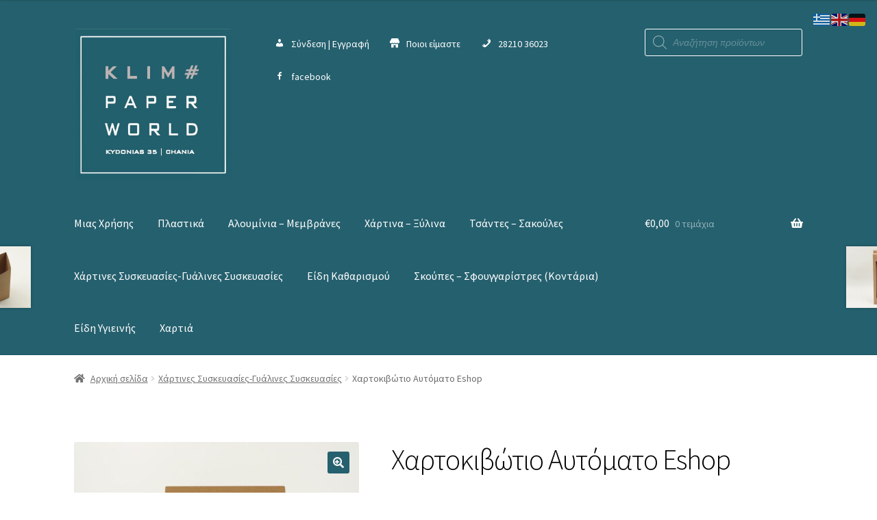

--- FILE ---
content_type: text/html; charset=UTF-8
request_url: https://klim-paper.gr/product/%CF%87%CE%B1%CF%81%CF%84%CE%BF%CE%BA%CE%B9%CE%B2%CF%8E%CF%84%CE%B9%CE%BF-%CE%B1%CF%85%CF%84%CF%8C%CE%BC%CE%B1%CF%84%CE%BF-eshop/
body_size: 31887
content:
<!doctype html>
<html lang="el" prefix="og: https://ogp.me/ns#">
<head>
<meta charset="UTF-8">
<meta name="viewport" content="width=device-width, initial-scale=1">
<link rel="profile" href="http://gmpg.org/xfn/11">
<link rel="pingback" href="https://klim-paper.gr/xmlrpc.php">

	<style>img:is([sizes="auto" i], [sizes^="auto," i]) { contain-intrinsic-size: 3000px 1500px }</style>
	<script>window._wca = window._wca || [];</script>

<meta name="google-site-verification" content="sYzs24JF6gAuMzhbnmnCmU8ZStnpiHEbkKbHM0pau5g" />


<title>Χαρτοκιβώτιο Αυτόματο Eshop - Klim Paper - Κληματσάκης Νεκτάριος</title>
<meta name="description" content="Χαρτοκιβώτιο Αυτόματο Eshop"/>
<meta name="robots" content="follow, index, max-snippet:-1, max-video-preview:-1, max-image-preview:large"/>
<link rel="canonical" href="https://klim-paper.gr/product/%cf%87%ce%b1%cf%81%cf%84%ce%bf%ce%ba%ce%b9%ce%b2%cf%8e%cf%84%ce%b9%ce%bf-%ce%b1%cf%85%cf%84%cf%8c%ce%bc%ce%b1%cf%84%ce%bf-eshop/" />
<meta property="og:locale" content="el_GR" />
<meta property="og:type" content="product" />
<meta property="og:title" content="Χαρτοκιβώτιο Αυτόματο Eshop - Klim Paper - Κληματσάκης Νεκτάριος" />
<meta property="og:description" content="Χαρτοκιβώτιο Αυτόματο Eshop" />
<meta property="og:url" content="https://klim-paper.gr/product/%cf%87%ce%b1%cf%81%cf%84%ce%bf%ce%ba%ce%b9%ce%b2%cf%8e%cf%84%ce%b9%ce%bf-%ce%b1%cf%85%cf%84%cf%8c%ce%bc%ce%b1%cf%84%ce%bf-eshop/" />
<meta property="og:site_name" content="Klim Paper - Κληματσάκης Νεκτάριος" />
<meta property="og:updated_time" content="2024-10-08T17:39:28+03:00" />
<meta property="fb:app_id" content="214777162464131" />
<meta property="og:image" content="https://klim-paper.gr/storage/2022/11/DSC07025.jpg" />
<meta property="og:image:secure_url" content="https://klim-paper.gr/storage/2022/11/DSC07025.jpg" />
<meta property="og:image:width" content="1808" />
<meta property="og:image:height" content="1200" />
<meta property="og:image:alt" content="Χαρτοκιβώτιο Αυτόματο Eshop" />
<meta property="og:image:type" content="image/jpeg" />
<meta property="product:brand" content="Χάρτινες Συσκευασίες-Γυάλινες Συσκευασίες" />
<meta property="product:availability" content="instock" />
<meta name="twitter:card" content="summary_large_image" />
<meta name="twitter:title" content="Χαρτοκιβώτιο Αυτόματο Eshop - Klim Paper - Κληματσάκης Νεκτάριος" />
<meta name="twitter:description" content="Χαρτοκιβώτιο Αυτόματο Eshop" />
<meta name="twitter:image" content="https://klim-paper.gr/storage/2022/11/DSC07025.jpg" />
<meta name="twitter:label1" content="Price" />
<meta name="twitter:data1" content="&euro;0,33 - &euro;0,95" />
<meta name="twitter:label2" content="Availability" />
<meta name="twitter:data2" content="In stock" />
<script type="application/ld+json" class="rank-math-schema">{"@context":"https://schema.org","@graph":[{"@type":["ShoppingCenter","Organization"],"@id":"https://klim-paper.gr/#organization","name":"Klim Paper - \u039a\u03bb\u03b7\u03bc\u03b1\u03c4\u03c3\u03ac\u03ba\u03b7\u03c2 \u039d\u03b5\u03ba\u03c4\u03ac\u03c1\u03b9\u03bf\u03c2","url":"https://klim-paper.gr","sameAs":["https://www.facebook.com/Klim-Paper-World-109568777397624"],"logo":{"@type":"ImageObject","@id":"https://klim-paper.gr/#logo","url":"https://klim-paper.gr/storage/2020/04/cropped-logo_rgb-1.jpg","contentUrl":"https://klim-paper.gr/storage/2020/04/cropped-logo_rgb-1.jpg","caption":"Klim Paper - \u039a\u03bb\u03b7\u03bc\u03b1\u03c4\u03c3\u03ac\u03ba\u03b7\u03c2 \u039d\u03b5\u03ba\u03c4\u03ac\u03c1\u03b9\u03bf\u03c2","inLanguage":"el","width":"700","height":"680"},"openingHours":["Monday,Tuesday,Wednesday,Thursday,Friday,Saturday,Sunday 09:00-17:00"],"image":{"@id":"https://klim-paper.gr/#logo"}},{"@type":"WebSite","@id":"https://klim-paper.gr/#website","url":"https://klim-paper.gr","name":"Klim Paper - \u039a\u03bb\u03b7\u03bc\u03b1\u03c4\u03c3\u03ac\u03ba\u03b7\u03c2 \u039d\u03b5\u03ba\u03c4\u03ac\u03c1\u03b9\u03bf\u03c2","publisher":{"@id":"https://klim-paper.gr/#organization"},"inLanguage":"el"},{"@type":"ImageObject","@id":"https://klim-paper.gr/storage/2022/11/DSC07025.jpg","url":"https://klim-paper.gr/storage/2022/11/DSC07025.jpg","width":"1808","height":"1200","inLanguage":"el"},{"@type":"BreadcrumbList","@id":"https://klim-paper.gr/product/%cf%87%ce%b1%cf%81%cf%84%ce%bf%ce%ba%ce%b9%ce%b2%cf%8e%cf%84%ce%b9%ce%bf-%ce%b1%cf%85%cf%84%cf%8c%ce%bc%ce%b1%cf%84%ce%bf-eshop/#breadcrumb","itemListElement":[{"@type":"ListItem","position":"1","item":{"@id":"https://klim-paper.gr","name":"Home"}},{"@type":"ListItem","position":"2","item":{"@id":"https://klim-paper.gr/product-category/%cf%87%ce%ac%cf%81%cf%84%ce%b9%ce%bd%ce%b5%cf%82-%cf%83%cf%85%cf%83%ce%ba%ce%b5%cf%85%ce%b1%cf%83%ce%af%ce%b5%cf%82-%ce%b3%cf%85%ce%ac%ce%bb%ce%b9%ce%bd%ce%b5%cf%82-%cf%83%cf%85%cf%83%ce%ba%ce%b5/","name":"\u03a7\u03ac\u03c1\u03c4\u03b9\u03bd\u03b5\u03c2 \u03a3\u03c5\u03c3\u03ba\u03b5\u03c5\u03b1\u03c3\u03af\u03b5\u03c2-\u0393\u03c5\u03ac\u03bb\u03b9\u03bd\u03b5\u03c2 \u03a3\u03c5\u03c3\u03ba\u03b5\u03c5\u03b1\u03c3\u03af\u03b5\u03c2"}},{"@type":"ListItem","position":"3","item":{"@id":"https://klim-paper.gr/product/%cf%87%ce%b1%cf%81%cf%84%ce%bf%ce%ba%ce%b9%ce%b2%cf%8e%cf%84%ce%b9%ce%bf-%ce%b1%cf%85%cf%84%cf%8c%ce%bc%ce%b1%cf%84%ce%bf-eshop/","name":"\u03a7\u03b1\u03c1\u03c4\u03bf\u03ba\u03b9\u03b2\u03ce\u03c4\u03b9\u03bf \u0391\u03c5\u03c4\u03cc\u03bc\u03b1\u03c4\u03bf Eshop"}}]},{"@type":"ItemPage","@id":"https://klim-paper.gr/product/%cf%87%ce%b1%cf%81%cf%84%ce%bf%ce%ba%ce%b9%ce%b2%cf%8e%cf%84%ce%b9%ce%bf-%ce%b1%cf%85%cf%84%cf%8c%ce%bc%ce%b1%cf%84%ce%bf-eshop/#webpage","url":"https://klim-paper.gr/product/%cf%87%ce%b1%cf%81%cf%84%ce%bf%ce%ba%ce%b9%ce%b2%cf%8e%cf%84%ce%b9%ce%bf-%ce%b1%cf%85%cf%84%cf%8c%ce%bc%ce%b1%cf%84%ce%bf-eshop/","name":"\u03a7\u03b1\u03c1\u03c4\u03bf\u03ba\u03b9\u03b2\u03ce\u03c4\u03b9\u03bf \u0391\u03c5\u03c4\u03cc\u03bc\u03b1\u03c4\u03bf Eshop - Klim Paper - \u039a\u03bb\u03b7\u03bc\u03b1\u03c4\u03c3\u03ac\u03ba\u03b7\u03c2 \u039d\u03b5\u03ba\u03c4\u03ac\u03c1\u03b9\u03bf\u03c2","datePublished":"2022-11-29T21:02:52+02:00","dateModified":"2024-10-08T17:39:28+03:00","isPartOf":{"@id":"https://klim-paper.gr/#website"},"primaryImageOfPage":{"@id":"https://klim-paper.gr/storage/2022/11/DSC07025.jpg"},"inLanguage":"el","breadcrumb":{"@id":"https://klim-paper.gr/product/%cf%87%ce%b1%cf%81%cf%84%ce%bf%ce%ba%ce%b9%ce%b2%cf%8e%cf%84%ce%b9%ce%bf-%ce%b1%cf%85%cf%84%cf%8c%ce%bc%ce%b1%cf%84%ce%bf-eshop/#breadcrumb"}},{"@type":"Product","brand":{"@type":"Brand","name":"\u03a7\u03ac\u03c1\u03c4\u03b9\u03bd\u03b5\u03c2 \u03a3\u03c5\u03c3\u03ba\u03b5\u03c5\u03b1\u03c3\u03af\u03b5\u03c2-\u0393\u03c5\u03ac\u03bb\u03b9\u03bd\u03b5\u03c2 \u03a3\u03c5\u03c3\u03ba\u03b5\u03c5\u03b1\u03c3\u03af\u03b5\u03c2"},"name":"\u03a7\u03b1\u03c1\u03c4\u03bf\u03ba\u03b9\u03b2\u03ce\u03c4\u03b9\u03bf \u0391\u03c5\u03c4\u03cc\u03bc\u03b1\u03c4\u03bf Eshop - Klim Paper - \u039a\u03bb\u03b7\u03bc\u03b1\u03c4\u03c3\u03ac\u03ba\u03b7\u03c2 \u039d\u03b5\u03ba\u03c4\u03ac\u03c1\u03b9\u03bf\u03c2","description":"\u03a7\u03b1\u03c1\u03c4\u03bf\u03ba\u03b9\u03b2\u03ce\u03c4\u03b9\u03bf \u0391\u03c5\u03c4\u03cc\u03bc\u03b1\u03c4\u03bf Eshop","category":"\u03a7\u03ac\u03c1\u03c4\u03b9\u03bd\u03b5\u03c2 \u03a3\u03c5\u03c3\u03ba\u03b5\u03c5\u03b1\u03c3\u03af\u03b5\u03c2-\u0393\u03c5\u03ac\u03bb\u03b9\u03bd\u03b5\u03c2 \u03a3\u03c5\u03c3\u03ba\u03b5\u03c5\u03b1\u03c3\u03af\u03b5\u03c2","mainEntityOfPage":{"@id":"https://klim-paper.gr/product/%cf%87%ce%b1%cf%81%cf%84%ce%bf%ce%ba%ce%b9%ce%b2%cf%8e%cf%84%ce%b9%ce%bf-%ce%b1%cf%85%cf%84%cf%8c%ce%bc%ce%b1%cf%84%ce%bf-eshop/#webpage"},"image":[{"@type":"ImageObject","url":"https://klim-paper.gr/storage/2022/11/DSC07025.jpg","height":"1200","width":"1808"}],"offers":{"@type":"AggregateOffer","lowPrice":"0.33","highPrice":"0.95","offerCount":"4","priceCurrency":"EUR","availability":"http://schema.org/InStock","seller":{"@type":"Organization","@id":"https://klim-paper.gr/","name":"Klim Paper - \u039a\u03bb\u03b7\u03bc\u03b1\u03c4\u03c3\u03ac\u03ba\u03b7\u03c2 \u039d\u03b5\u03ba\u03c4\u03ac\u03c1\u03b9\u03bf\u03c2","url":"https://klim-paper.gr","logo":"https://klim-paper.gr/storage/2020/04/cropped-logo_rgb-1.jpg"},"url":"https://klim-paper.gr/product/%cf%87%ce%b1%cf%81%cf%84%ce%bf%ce%ba%ce%b9%ce%b2%cf%8e%cf%84%ce%b9%ce%bf-%ce%b1%cf%85%cf%84%cf%8c%ce%bc%ce%b1%cf%84%ce%bf-eshop/"},"@id":"https://klim-paper.gr/product/%cf%87%ce%b1%cf%81%cf%84%ce%bf%ce%ba%ce%b9%ce%b2%cf%8e%cf%84%ce%b9%ce%bf-%ce%b1%cf%85%cf%84%cf%8c%ce%bc%ce%b1%cf%84%ce%bf-eshop/#richSnippet"}]}</script>


<link rel='dns-prefetch' href='//stats.wp.com' />
<link rel='dns-prefetch' href='//fonts.googleapis.com' />
<link rel='preconnect' href='//c0.wp.com' />
<link rel="alternate" type="application/rss+xml" title="Ροή RSS &raquo; Klim Paper - Κληματσάκης Νεκτάριος" href="https://klim-paper.gr/feed/" />
<link rel="alternate" type="application/rss+xml" title="Ροή Σχολίων &raquo; Klim Paper - Κληματσάκης Νεκτάριος" href="https://klim-paper.gr/comments/feed/" />
<script>
window._wpemojiSettings = {"baseUrl":"https:\/\/s.w.org\/images\/core\/emoji\/16.0.1\/72x72\/","ext":".png","svgUrl":"https:\/\/s.w.org\/images\/core\/emoji\/16.0.1\/svg\/","svgExt":".svg","source":{"concatemoji":"https:\/\/klim-paper.gr\/lib\/js\/wp-emoji-release.min.js"}};
/*! This file is auto-generated */
!function(s,n){var o,i,e;function c(e){try{var t={supportTests:e,timestamp:(new Date).valueOf()};sessionStorage.setItem(o,JSON.stringify(t))}catch(e){}}function p(e,t,n){e.clearRect(0,0,e.canvas.width,e.canvas.height),e.fillText(t,0,0);var t=new Uint32Array(e.getImageData(0,0,e.canvas.width,e.canvas.height).data),a=(e.clearRect(0,0,e.canvas.width,e.canvas.height),e.fillText(n,0,0),new Uint32Array(e.getImageData(0,0,e.canvas.width,e.canvas.height).data));return t.every(function(e,t){return e===a[t]})}function u(e,t){e.clearRect(0,0,e.canvas.width,e.canvas.height),e.fillText(t,0,0);for(var n=e.getImageData(16,16,1,1),a=0;a<n.data.length;a++)if(0!==n.data[a])return!1;return!0}function f(e,t,n,a){switch(t){case"flag":return n(e,"\ud83c\udff3\ufe0f\u200d\u26a7\ufe0f","\ud83c\udff3\ufe0f\u200b\u26a7\ufe0f")?!1:!n(e,"\ud83c\udde8\ud83c\uddf6","\ud83c\udde8\u200b\ud83c\uddf6")&&!n(e,"\ud83c\udff4\udb40\udc67\udb40\udc62\udb40\udc65\udb40\udc6e\udb40\udc67\udb40\udc7f","\ud83c\udff4\u200b\udb40\udc67\u200b\udb40\udc62\u200b\udb40\udc65\u200b\udb40\udc6e\u200b\udb40\udc67\u200b\udb40\udc7f");case"emoji":return!a(e,"\ud83e\udedf")}return!1}function g(e,t,n,a){var r="undefined"!=typeof WorkerGlobalScope&&self instanceof WorkerGlobalScope?new OffscreenCanvas(300,150):s.createElement("canvas"),o=r.getContext("2d",{willReadFrequently:!0}),i=(o.textBaseline="top",o.font="600 32px Arial",{});return e.forEach(function(e){i[e]=t(o,e,n,a)}),i}function t(e){var t=s.createElement("script");t.src=e,t.defer=!0,s.head.appendChild(t)}"undefined"!=typeof Promise&&(o="wpEmojiSettingsSupports",i=["flag","emoji"],n.supports={everything:!0,everythingExceptFlag:!0},e=new Promise(function(e){s.addEventListener("DOMContentLoaded",e,{once:!0})}),new Promise(function(t){var n=function(){try{var e=JSON.parse(sessionStorage.getItem(o));if("object"==typeof e&&"number"==typeof e.timestamp&&(new Date).valueOf()<e.timestamp+604800&&"object"==typeof e.supportTests)return e.supportTests}catch(e){}return null}();if(!n){if("undefined"!=typeof Worker&&"undefined"!=typeof OffscreenCanvas&&"undefined"!=typeof URL&&URL.createObjectURL&&"undefined"!=typeof Blob)try{var e="postMessage("+g.toString()+"("+[JSON.stringify(i),f.toString(),p.toString(),u.toString()].join(",")+"));",a=new Blob([e],{type:"text/javascript"}),r=new Worker(URL.createObjectURL(a),{name:"wpTestEmojiSupports"});return void(r.onmessage=function(e){c(n=e.data),r.terminate(),t(n)})}catch(e){}c(n=g(i,f,p,u))}t(n)}).then(function(e){for(var t in e)n.supports[t]=e[t],n.supports.everything=n.supports.everything&&n.supports[t],"flag"!==t&&(n.supports.everythingExceptFlag=n.supports.everythingExceptFlag&&n.supports[t]);n.supports.everythingExceptFlag=n.supports.everythingExceptFlag&&!n.supports.flag,n.DOMReady=!1,n.readyCallback=function(){n.DOMReady=!0}}).then(function(){return e}).then(function(){var e;n.supports.everything||(n.readyCallback(),(e=n.source||{}).concatemoji?t(e.concatemoji):e.wpemoji&&e.twemoji&&(t(e.twemoji),t(e.wpemoji)))}))}((window,document),window._wpemojiSettings);
</script>
<link rel='stylesheet' id='acfwf-wc-cart-block-integration-css' href='https://klim-paper.gr/core/modules/9205ee0bfa/dist/assets/index-467dde24.css' media='all' />
<link rel='stylesheet' id='acfwf-wc-checkout-block-integration-css' href='https://klim-paper.gr/core/modules/9205ee0bfa/dist/assets/index-2a7d8588.css' media='all' />
<style id='wp-emoji-styles-inline-css'>

	img.wp-smiley, img.emoji {
		display: inline !important;
		border: none !important;
		box-shadow: none !important;
		height: 1em !important;
		width: 1em !important;
		margin: 0 0.07em !important;
		vertical-align: -0.1em !important;
		background: none !important;
		padding: 0 !important;
	}
</style>
<link rel='stylesheet' id='wp-block-library-css' href='https://c0.wp.com/c/6.8.3/wp-includes/css/dist/block-library/style.min.css' media='all' />
<style id='wp-block-library-theme-inline-css'>
.wp-block-audio :where(figcaption){color:#555;font-size:13px;text-align:center}.is-dark-theme .wp-block-audio :where(figcaption){color:#ffffffa6}.wp-block-audio{margin:0 0 1em}.wp-block-code{border:1px solid #ccc;border-radius:4px;font-family:Menlo,Consolas,monaco,monospace;padding:.8em 1em}.wp-block-embed :where(figcaption){color:#555;font-size:13px;text-align:center}.is-dark-theme .wp-block-embed :where(figcaption){color:#ffffffa6}.wp-block-embed{margin:0 0 1em}.blocks-gallery-caption{color:#555;font-size:13px;text-align:center}.is-dark-theme .blocks-gallery-caption{color:#ffffffa6}:root :where(.wp-block-image figcaption){color:#555;font-size:13px;text-align:center}.is-dark-theme :root :where(.wp-block-image figcaption){color:#ffffffa6}.wp-block-image{margin:0 0 1em}.wp-block-pullquote{border-bottom:4px solid;border-top:4px solid;color:currentColor;margin-bottom:1.75em}.wp-block-pullquote cite,.wp-block-pullquote footer,.wp-block-pullquote__citation{color:currentColor;font-size:.8125em;font-style:normal;text-transform:uppercase}.wp-block-quote{border-left:.25em solid;margin:0 0 1.75em;padding-left:1em}.wp-block-quote cite,.wp-block-quote footer{color:currentColor;font-size:.8125em;font-style:normal;position:relative}.wp-block-quote:where(.has-text-align-right){border-left:none;border-right:.25em solid;padding-left:0;padding-right:1em}.wp-block-quote:where(.has-text-align-center){border:none;padding-left:0}.wp-block-quote.is-large,.wp-block-quote.is-style-large,.wp-block-quote:where(.is-style-plain){border:none}.wp-block-search .wp-block-search__label{font-weight:700}.wp-block-search__button{border:1px solid #ccc;padding:.375em .625em}:where(.wp-block-group.has-background){padding:1.25em 2.375em}.wp-block-separator.has-css-opacity{opacity:.4}.wp-block-separator{border:none;border-bottom:2px solid;margin-left:auto;margin-right:auto}.wp-block-separator.has-alpha-channel-opacity{opacity:1}.wp-block-separator:not(.is-style-wide):not(.is-style-dots){width:100px}.wp-block-separator.has-background:not(.is-style-dots){border-bottom:none;height:1px}.wp-block-separator.has-background:not(.is-style-wide):not(.is-style-dots){height:2px}.wp-block-table{margin:0 0 1em}.wp-block-table td,.wp-block-table th{word-break:normal}.wp-block-table :where(figcaption){color:#555;font-size:13px;text-align:center}.is-dark-theme .wp-block-table :where(figcaption){color:#ffffffa6}.wp-block-video :where(figcaption){color:#555;font-size:13px;text-align:center}.is-dark-theme .wp-block-video :where(figcaption){color:#ffffffa6}.wp-block-video{margin:0 0 1em}:root :where(.wp-block-template-part.has-background){margin-bottom:0;margin-top:0;padding:1.25em 2.375em}
</style>
<style id='classic-theme-styles-inline-css'>
/*! This file is auto-generated */
.wp-block-button__link{color:#fff;background-color:#32373c;border-radius:9999px;box-shadow:none;text-decoration:none;padding:calc(.667em + 2px) calc(1.333em + 2px);font-size:1.125em}.wp-block-file__button{background:#32373c;color:#fff;text-decoration:none}
</style>
<link rel='stylesheet' id='acfw-blocks-frontend-css' href='https://klim-paper.gr/core/modules/9205ee0bfa/css/acfw-blocks-frontend.css' media='all' />
<link rel='stylesheet' id='mediaelement-css' href='https://c0.wp.com/c/6.8.3/wp-includes/js/mediaelement/mediaelementplayer-legacy.min.css' media='all' />
<link rel='stylesheet' id='wp-mediaelement-css' href='https://c0.wp.com/c/6.8.3/wp-includes/js/mediaelement/wp-mediaelement.min.css' media='all' />
<style id='jetpack-sharing-buttons-style-inline-css'>
.jetpack-sharing-buttons__services-list{display:flex;flex-direction:row;flex-wrap:wrap;gap:0;list-style-type:none;margin:5px;padding:0}.jetpack-sharing-buttons__services-list.has-small-icon-size{font-size:12px}.jetpack-sharing-buttons__services-list.has-normal-icon-size{font-size:16px}.jetpack-sharing-buttons__services-list.has-large-icon-size{font-size:24px}.jetpack-sharing-buttons__services-list.has-huge-icon-size{font-size:36px}@media print{.jetpack-sharing-buttons__services-list{display:none!important}}.editor-styles-wrapper .wp-block-jetpack-sharing-buttons{gap:0;padding-inline-start:0}ul.jetpack-sharing-buttons__services-list.has-background{padding:1.25em 2.375em}
</style>
<link rel='stylesheet' id='storefront-gutenberg-blocks-css' href='https://klim-paper.gr/core/assets/a8f2e11a54/assets/css/base/gutenberg-blocks.css' media='all' />
<style id='storefront-gutenberg-blocks-inline-css'>

				.wp-block-button__link:not(.has-text-color) {
					color: #ffffff;
				}

				.wp-block-button__link:not(.has-text-color):hover,
				.wp-block-button__link:not(.has-text-color):focus,
				.wp-block-button__link:not(.has-text-color):active {
					color: #ffffff;
				}

				.wp-block-button__link:not(.has-background) {
					background-color: #25606e;
				}

				.wp-block-button__link:not(.has-background):hover,
				.wp-block-button__link:not(.has-background):focus,
				.wp-block-button__link:not(.has-background):active {
					border-color: #0c4755;
					background-color: #0c4755;
				}

				.wc-block-grid__products .wc-block-grid__product .wp-block-button__link {
					background-color: #25606e;
					border-color: #25606e;
					color: #ffffff;
				}

				.wp-block-quote footer,
				.wp-block-quote cite,
				.wp-block-quote__citation {
					color: #6d6d6d;
				}

				.wp-block-pullquote cite,
				.wp-block-pullquote footer,
				.wp-block-pullquote__citation {
					color: #6d6d6d;
				}

				.wp-block-image figcaption {
					color: #6d6d6d;
				}

				.wp-block-separator.is-style-dots::before {
					color: #333333;
				}

				.wp-block-file a.wp-block-file__button {
					color: #ffffff;
					background-color: #25606e;
					border-color: #25606e;
				}

				.wp-block-file a.wp-block-file__button:hover,
				.wp-block-file a.wp-block-file__button:focus,
				.wp-block-file a.wp-block-file__button:active {
					color: #ffffff;
					background-color: #0c4755;
				}

				.wp-block-code,
				.wp-block-preformatted pre {
					color: #6d6d6d;
				}

				.wp-block-table:not( .has-background ):not( .is-style-stripes ) tbody tr:nth-child(2n) td {
					background-color: #fdfdfd;
				}

				.wp-block-cover .wp-block-cover__inner-container h1:not(.has-text-color),
				.wp-block-cover .wp-block-cover__inner-container h2:not(.has-text-color),
				.wp-block-cover .wp-block-cover__inner-container h3:not(.has-text-color),
				.wp-block-cover .wp-block-cover__inner-container h4:not(.has-text-color),
				.wp-block-cover .wp-block-cover__inner-container h5:not(.has-text-color),
				.wp-block-cover .wp-block-cover__inner-container h6:not(.has-text-color) {
					color: #000000;
				}

				.wc-block-components-price-slider__range-input-progress,
				.rtl .wc-block-components-price-slider__range-input-progress {
					--range-color: #1e73be;
				}

				/* Target only IE11 */
				@media all and (-ms-high-contrast: none), (-ms-high-contrast: active) {
					.wc-block-components-price-slider__range-input-progress {
						background: #1e73be;
					}
				}

				.wc-block-components-button:not(.is-link) {
					background-color: #000000;
					color: #ffffff;
				}

				.wc-block-components-button:not(.is-link):hover,
				.wc-block-components-button:not(.is-link):focus,
				.wc-block-components-button:not(.is-link):active {
					background-color: #000000;
					color: #ffffff;
				}

				.wc-block-components-button:not(.is-link):disabled {
					background-color: #000000;
					color: #ffffff;
				}

				.wc-block-cart__submit-container {
					background-color: #ffffff;
				}

				.wc-block-cart__submit-container::before {
					color: rgba(220,220,220,0.5);
				}

				.wc-block-components-order-summary-item__quantity {
					background-color: #ffffff;
					border-color: #6d6d6d;
					box-shadow: 0 0 0 2px #ffffff;
					color: #6d6d6d;
				}
			
</style>
<style id='global-styles-inline-css'>
:root{--wp--preset--aspect-ratio--square: 1;--wp--preset--aspect-ratio--4-3: 4/3;--wp--preset--aspect-ratio--3-4: 3/4;--wp--preset--aspect-ratio--3-2: 3/2;--wp--preset--aspect-ratio--2-3: 2/3;--wp--preset--aspect-ratio--16-9: 16/9;--wp--preset--aspect-ratio--9-16: 9/16;--wp--preset--color--black: #000000;--wp--preset--color--cyan-bluish-gray: #abb8c3;--wp--preset--color--white: #ffffff;--wp--preset--color--pale-pink: #f78da7;--wp--preset--color--vivid-red: #cf2e2e;--wp--preset--color--luminous-vivid-orange: #ff6900;--wp--preset--color--luminous-vivid-amber: #fcb900;--wp--preset--color--light-green-cyan: #7bdcb5;--wp--preset--color--vivid-green-cyan: #00d084;--wp--preset--color--pale-cyan-blue: #8ed1fc;--wp--preset--color--vivid-cyan-blue: #0693e3;--wp--preset--color--vivid-purple: #9b51e0;--wp--preset--gradient--vivid-cyan-blue-to-vivid-purple: linear-gradient(135deg,rgba(6,147,227,1) 0%,rgb(155,81,224) 100%);--wp--preset--gradient--light-green-cyan-to-vivid-green-cyan: linear-gradient(135deg,rgb(122,220,180) 0%,rgb(0,208,130) 100%);--wp--preset--gradient--luminous-vivid-amber-to-luminous-vivid-orange: linear-gradient(135deg,rgba(252,185,0,1) 0%,rgba(255,105,0,1) 100%);--wp--preset--gradient--luminous-vivid-orange-to-vivid-red: linear-gradient(135deg,rgba(255,105,0,1) 0%,rgb(207,46,46) 100%);--wp--preset--gradient--very-light-gray-to-cyan-bluish-gray: linear-gradient(135deg,rgb(238,238,238) 0%,rgb(169,184,195) 100%);--wp--preset--gradient--cool-to-warm-spectrum: linear-gradient(135deg,rgb(74,234,220) 0%,rgb(151,120,209) 20%,rgb(207,42,186) 40%,rgb(238,44,130) 60%,rgb(251,105,98) 80%,rgb(254,248,76) 100%);--wp--preset--gradient--blush-light-purple: linear-gradient(135deg,rgb(255,206,236) 0%,rgb(152,150,240) 100%);--wp--preset--gradient--blush-bordeaux: linear-gradient(135deg,rgb(254,205,165) 0%,rgb(254,45,45) 50%,rgb(107,0,62) 100%);--wp--preset--gradient--luminous-dusk: linear-gradient(135deg,rgb(255,203,112) 0%,rgb(199,81,192) 50%,rgb(65,88,208) 100%);--wp--preset--gradient--pale-ocean: linear-gradient(135deg,rgb(255,245,203) 0%,rgb(182,227,212) 50%,rgb(51,167,181) 100%);--wp--preset--gradient--electric-grass: linear-gradient(135deg,rgb(202,248,128) 0%,rgb(113,206,126) 100%);--wp--preset--gradient--midnight: linear-gradient(135deg,rgb(2,3,129) 0%,rgb(40,116,252) 100%);--wp--preset--font-size--small: 14px;--wp--preset--font-size--medium: 23px;--wp--preset--font-size--large: 26px;--wp--preset--font-size--x-large: 42px;--wp--preset--font-size--normal: 16px;--wp--preset--font-size--huge: 37px;--wp--preset--spacing--20: 0.44rem;--wp--preset--spacing--30: 0.67rem;--wp--preset--spacing--40: 1rem;--wp--preset--spacing--50: 1.5rem;--wp--preset--spacing--60: 2.25rem;--wp--preset--spacing--70: 3.38rem;--wp--preset--spacing--80: 5.06rem;--wp--preset--shadow--natural: 6px 6px 9px rgba(0, 0, 0, 0.2);--wp--preset--shadow--deep: 12px 12px 50px rgba(0, 0, 0, 0.4);--wp--preset--shadow--sharp: 6px 6px 0px rgba(0, 0, 0, 0.2);--wp--preset--shadow--outlined: 6px 6px 0px -3px rgba(255, 255, 255, 1), 6px 6px rgba(0, 0, 0, 1);--wp--preset--shadow--crisp: 6px 6px 0px rgba(0, 0, 0, 1);}:root :where(.is-layout-flow) > :first-child{margin-block-start: 0;}:root :where(.is-layout-flow) > :last-child{margin-block-end: 0;}:root :where(.is-layout-flow) > *{margin-block-start: 24px;margin-block-end: 0;}:root :where(.is-layout-constrained) > :first-child{margin-block-start: 0;}:root :where(.is-layout-constrained) > :last-child{margin-block-end: 0;}:root :where(.is-layout-constrained) > *{margin-block-start: 24px;margin-block-end: 0;}:root :where(.is-layout-flex){gap: 24px;}:root :where(.is-layout-grid){gap: 24px;}body .is-layout-flex{display: flex;}.is-layout-flex{flex-wrap: wrap;align-items: center;}.is-layout-flex > :is(*, div){margin: 0;}body .is-layout-grid{display: grid;}.is-layout-grid > :is(*, div){margin: 0;}.has-black-color{color: var(--wp--preset--color--black) !important;}.has-cyan-bluish-gray-color{color: var(--wp--preset--color--cyan-bluish-gray) !important;}.has-white-color{color: var(--wp--preset--color--white) !important;}.has-pale-pink-color{color: var(--wp--preset--color--pale-pink) !important;}.has-vivid-red-color{color: var(--wp--preset--color--vivid-red) !important;}.has-luminous-vivid-orange-color{color: var(--wp--preset--color--luminous-vivid-orange) !important;}.has-luminous-vivid-amber-color{color: var(--wp--preset--color--luminous-vivid-amber) !important;}.has-light-green-cyan-color{color: var(--wp--preset--color--light-green-cyan) !important;}.has-vivid-green-cyan-color{color: var(--wp--preset--color--vivid-green-cyan) !important;}.has-pale-cyan-blue-color{color: var(--wp--preset--color--pale-cyan-blue) !important;}.has-vivid-cyan-blue-color{color: var(--wp--preset--color--vivid-cyan-blue) !important;}.has-vivid-purple-color{color: var(--wp--preset--color--vivid-purple) !important;}.has-black-background-color{background-color: var(--wp--preset--color--black) !important;}.has-cyan-bluish-gray-background-color{background-color: var(--wp--preset--color--cyan-bluish-gray) !important;}.has-white-background-color{background-color: var(--wp--preset--color--white) !important;}.has-pale-pink-background-color{background-color: var(--wp--preset--color--pale-pink) !important;}.has-vivid-red-background-color{background-color: var(--wp--preset--color--vivid-red) !important;}.has-luminous-vivid-orange-background-color{background-color: var(--wp--preset--color--luminous-vivid-orange) !important;}.has-luminous-vivid-amber-background-color{background-color: var(--wp--preset--color--luminous-vivid-amber) !important;}.has-light-green-cyan-background-color{background-color: var(--wp--preset--color--light-green-cyan) !important;}.has-vivid-green-cyan-background-color{background-color: var(--wp--preset--color--vivid-green-cyan) !important;}.has-pale-cyan-blue-background-color{background-color: var(--wp--preset--color--pale-cyan-blue) !important;}.has-vivid-cyan-blue-background-color{background-color: var(--wp--preset--color--vivid-cyan-blue) !important;}.has-vivid-purple-background-color{background-color: var(--wp--preset--color--vivid-purple) !important;}.has-black-border-color{border-color: var(--wp--preset--color--black) !important;}.has-cyan-bluish-gray-border-color{border-color: var(--wp--preset--color--cyan-bluish-gray) !important;}.has-white-border-color{border-color: var(--wp--preset--color--white) !important;}.has-pale-pink-border-color{border-color: var(--wp--preset--color--pale-pink) !important;}.has-vivid-red-border-color{border-color: var(--wp--preset--color--vivid-red) !important;}.has-luminous-vivid-orange-border-color{border-color: var(--wp--preset--color--luminous-vivid-orange) !important;}.has-luminous-vivid-amber-border-color{border-color: var(--wp--preset--color--luminous-vivid-amber) !important;}.has-light-green-cyan-border-color{border-color: var(--wp--preset--color--light-green-cyan) !important;}.has-vivid-green-cyan-border-color{border-color: var(--wp--preset--color--vivid-green-cyan) !important;}.has-pale-cyan-blue-border-color{border-color: var(--wp--preset--color--pale-cyan-blue) !important;}.has-vivid-cyan-blue-border-color{border-color: var(--wp--preset--color--vivid-cyan-blue) !important;}.has-vivid-purple-border-color{border-color: var(--wp--preset--color--vivid-purple) !important;}.has-vivid-cyan-blue-to-vivid-purple-gradient-background{background: var(--wp--preset--gradient--vivid-cyan-blue-to-vivid-purple) !important;}.has-light-green-cyan-to-vivid-green-cyan-gradient-background{background: var(--wp--preset--gradient--light-green-cyan-to-vivid-green-cyan) !important;}.has-luminous-vivid-amber-to-luminous-vivid-orange-gradient-background{background: var(--wp--preset--gradient--luminous-vivid-amber-to-luminous-vivid-orange) !important;}.has-luminous-vivid-orange-to-vivid-red-gradient-background{background: var(--wp--preset--gradient--luminous-vivid-orange-to-vivid-red) !important;}.has-very-light-gray-to-cyan-bluish-gray-gradient-background{background: var(--wp--preset--gradient--very-light-gray-to-cyan-bluish-gray) !important;}.has-cool-to-warm-spectrum-gradient-background{background: var(--wp--preset--gradient--cool-to-warm-spectrum) !important;}.has-blush-light-purple-gradient-background{background: var(--wp--preset--gradient--blush-light-purple) !important;}.has-blush-bordeaux-gradient-background{background: var(--wp--preset--gradient--blush-bordeaux) !important;}.has-luminous-dusk-gradient-background{background: var(--wp--preset--gradient--luminous-dusk) !important;}.has-pale-ocean-gradient-background{background: var(--wp--preset--gradient--pale-ocean) !important;}.has-electric-grass-gradient-background{background: var(--wp--preset--gradient--electric-grass) !important;}.has-midnight-gradient-background{background: var(--wp--preset--gradient--midnight) !important;}.has-small-font-size{font-size: var(--wp--preset--font-size--small) !important;}.has-medium-font-size{font-size: var(--wp--preset--font-size--medium) !important;}.has-large-font-size{font-size: var(--wp--preset--font-size--large) !important;}.has-x-large-font-size{font-size: var(--wp--preset--font-size--x-large) !important;}
:root :where(.wp-block-pullquote){font-size: 1.5em;line-height: 1.6;}
</style>
<link rel='stylesheet' id='wcz-frontend-css' href='https://klim-paper.gr/core/modules/ef841f75bb/assets/css/frontend.css' media='all' />
<style id='productx-global-style-inline-css'>
:root {
			--productx-color1: #037fff;
			--productx-color2: #026fe0;
			--productx-color3: #071323;
			--productx-color4: #132133;
			--productx-color5: #34495e;
			--productx-color6: #787676;
			--productx-color7: #f0f2f3;
			--productx-color8: #f8f9fa;
			--productx-color9: #ffffff;
			}
</style>
<link rel='stylesheet' id='wopb-css-css' href='https://klim-paper.gr/core/modules/abc4c144c3/assets/css/wopb.css' media='all' />
<link rel='stylesheet' id='photoswipe-css' href='https://c0.wp.com/p/woocommerce/10.3.5/assets/css/photoswipe/photoswipe.min.css' media='all' />
<link rel='stylesheet' id='photoswipe-default-skin-css' href='https://c0.wp.com/p/woocommerce/10.3.5/assets/css/photoswipe/default-skin/default-skin.min.css' media='all' />
<style id='woocommerce-inline-inline-css'>
.woocommerce form .form-row .required { visibility: visible; }
</style>
<link rel='stylesheet' id='brands-styles-css' href='https://c0.wp.com/p/woocommerce/10.3.5/assets/css/brands.css' media='all' />
<link rel='stylesheet' id='dgwt-wcas-style-css' href='https://klim-paper.gr/core/modules/9f07220add/assets/css/style.min.css' media='all' />
<link rel='stylesheet' id='storefront-style-css' href='https://klim-paper.gr/core/assets/a8f2e11a54/style.css' media='all' />
<style id='storefront-style-inline-css'>

			.main-navigation ul li a,
			.site-title a,
			ul.menu li a,
			.site-branding h1 a,
			button.menu-toggle,
			button.menu-toggle:hover,
			.handheld-navigation .dropdown-toggle {
				color: #ffffff;
			}

			button.menu-toggle,
			button.menu-toggle:hover {
				border-color: #ffffff;
			}

			.main-navigation ul li a:hover,
			.main-navigation ul li:hover > a,
			.site-title a:hover,
			.site-header ul.menu li.current-menu-item > a {
				color: #ffffff;
			}

			table:not( .has-background ) th {
				background-color: #f8f8f8;
			}

			table:not( .has-background ) tbody td {
				background-color: #fdfdfd;
			}

			table:not( .has-background ) tbody tr:nth-child(2n) td,
			fieldset,
			fieldset legend {
				background-color: #fbfbfb;
			}

			.site-header,
			.secondary-navigation ul ul,
			.main-navigation ul.menu > li.menu-item-has-children:after,
			.secondary-navigation ul.menu ul,
			.storefront-handheld-footer-bar,
			.storefront-handheld-footer-bar ul li > a,
			.storefront-handheld-footer-bar ul li.search .site-search,
			button.menu-toggle,
			button.menu-toggle:hover {
				background-color: #25606e;
			}

			p.site-description,
			.site-header,
			.storefront-handheld-footer-bar {
				color: #ffffff;
			}

			button.menu-toggle:after,
			button.menu-toggle:before,
			button.menu-toggle span:before {
				background-color: #ffffff;
			}

			h1, h2, h3, h4, h5, h6, .wc-block-grid__product-title {
				color: #333333;
			}

			.widget h1 {
				border-bottom-color: #333333;
			}

			body,
			.secondary-navigation a {
				color: #6d6d6d;
			}

			.widget-area .widget a,
			.hentry .entry-header .posted-on a,
			.hentry .entry-header .post-author a,
			.hentry .entry-header .post-comments a,
			.hentry .entry-header .byline a {
				color: #727272;
			}

			a {
				color: #1e73be;
			}

			a:focus,
			button:focus,
			.button.alt:focus,
			input:focus,
			textarea:focus,
			input[type="button"]:focus,
			input[type="reset"]:focus,
			input[type="submit"]:focus,
			input[type="email"]:focus,
			input[type="tel"]:focus,
			input[type="url"]:focus,
			input[type="password"]:focus,
			input[type="search"]:focus {
				outline-color: #1e73be;
			}

			button, input[type="button"], input[type="reset"], input[type="submit"], .button, .widget a.button {
				background-color: #25606e;
				border-color: #25606e;
				color: #ffffff;
			}

			button:hover, input[type="button"]:hover, input[type="reset"]:hover, input[type="submit"]:hover, .button:hover, .widget a.button:hover {
				background-color: #0c4755;
				border-color: #0c4755;
				color: #ffffff;
			}

			button.alt, input[type="button"].alt, input[type="reset"].alt, input[type="submit"].alt, .button.alt, .widget-area .widget a.button.alt {
				background-color: #000000;
				border-color: #000000;
				color: #ffffff;
			}

			button.alt:hover, input[type="button"].alt:hover, input[type="reset"].alt:hover, input[type="submit"].alt:hover, .button.alt:hover, .widget-area .widget a.button.alt:hover {
				background-color: #000000;
				border-color: #000000;
				color: #ffffff;
			}

			.pagination .page-numbers li .page-numbers.current {
				background-color: #e6e6e6;
				color: #636363;
			}

			#comments .comment-list .comment-content .comment-text {
				background-color: #f8f8f8;
			}

			.site-footer {
				background-color: #25606e;
				color: #ffffff;
			}

			.site-footer a:not(.button):not(.components-button) {
				color: #ffffff;
			}

			.site-footer .storefront-handheld-footer-bar a:not(.button):not(.components-button) {
				color: #ffffff;
			}

			.site-footer h1, .site-footer h2, .site-footer h3, .site-footer h4, .site-footer h5, .site-footer h6, .site-footer .widget .widget-title, .site-footer .widget .widgettitle {
				color: #ffffff;
			}

			.page-template-template-homepage.has-post-thumbnail .type-page.has-post-thumbnail .entry-title {
				color: #000000;
			}

			.page-template-template-homepage.has-post-thumbnail .type-page.has-post-thumbnail .entry-content {
				color: #000000;
			}

			@media screen and ( min-width: 768px ) {
				.secondary-navigation ul.menu a:hover {
					color: #ffffff;
				}

				.secondary-navigation ul.menu a {
					color: #ffffff;
				}

				.main-navigation ul.menu ul.sub-menu,
				.main-navigation ul.nav-menu ul.children {
					background-color: #16515f;
				}

				.site-header {
					border-bottom-color: #16515f;
				}
			}
</style>
<link rel='stylesheet' id='storefront-icons-css' href='https://klim-paper.gr/core/assets/a8f2e11a54/assets/css/base/icons.css' media='all' />
<link rel='stylesheet' id='storefront-fonts-css' href='https://fonts.googleapis.com/css?family=Source+Sans+Pro%3A400%2C300%2C300italic%2C400italic%2C600%2C700%2C900&#038;subset=latin%2Clatin-ext' media='all' />
<link rel='stylesheet' id='storefront-jetpack-widgets-css' href='https://klim-paper.gr/core/assets/a8f2e11a54/assets/css/jetpack/widgets.css' media='all' />
<link rel='stylesheet' id='mm-compiled-options-mobmenu-css' href='https://klim-paper.gr/storage/dynamic-mobmenu.css' media='all' />
<link rel='stylesheet' id='mm-google-webfont-dosis-css' href='//fonts.googleapis.com/css?family=Dosis%3Ainherit%2C400&#038;subset=latin%2Clatin-ext' media='all' />
<link rel='stylesheet' id='wopb-animation-css-css' href='https://klim-paper.gr/core/modules/abc4c144c3/assets/css/animation.min.css' media='all' />
<link rel='stylesheet' id='wopb-flip-image-style-css' href='https://klim-paper.gr/core/modules/abc4c144c3/addons/flip_image/css/flip_image.min.css' media='all' />
<style id='wcz-customizer-custom-css-inline-css'>
body.wcz-edit-sale.woocommerce ul.products li.product span.onsale,
					body.wcz-edit-sale.single-product span.onsale,
                    body.wcz-edit-sale .wcz-popup span.onsale,
                    body.wcz-edit-sale.wcz-wooblocks ul.wc-block-grid__products li.wc-block-grid__product .wc-block-grid__product-onsale{font-weight:700 !important;}body.wcz-edit-sale.woocommerce ul.products li.product span.onsale,
					body.wcz-edit-sale.single-product span.onsale,
					.woocommerce span.wcz-ajaxsearch-result-sale,
                    body.wcz-edit-sale .wcz-popup span.onsale,
                    body.wcz-edit-sale.wcz-wooblocks ul.wc-block-grid__products li.wc-block-grid__product .wc-block-grid__product-onsale{background-color:#dd3333 !important;color:#FFFFFF !important;text-shadow:none !important;}body.woocommerce.wcz-woocommerce ul.products li.product .price,
					body.wcz-woocommerce .products .product .price,
                    body.wcz-wooblocks ul.wc-block-grid__products li.wc-block-grid__product .wc-block-grid__product-price{font-size:17px !important;}body.single-product.wcz-woocommerce div.product .product_title{color:#000000 !important;}body.woocommerce-checkout #payment button#place_order{padding:23px 46px;}
</style>
<link rel='stylesheet' id='storefront-woocommerce-style-css' href='https://klim-paper.gr/core/assets/a8f2e11a54/assets/css/woocommerce/woocommerce.css' media='all' />
<style id='storefront-woocommerce-style-inline-css'>
@font-face {
				font-family: star;
				src: url(https://klim-paper.gr/core/modules/39d10ee62c/assets/fonts/star.eot);
				src:
					url(https://klim-paper.gr/core/modules/39d10ee62c/assets/fonts/star.eot?#iefix) format("embedded-opentype"),
					url(https://klim-paper.gr/core/modules/39d10ee62c/assets/fonts/star.woff) format("woff"),
					url(https://klim-paper.gr/core/modules/39d10ee62c/assets/fonts/star.ttf) format("truetype"),
					url(https://klim-paper.gr/core/modules/39d10ee62c/assets/fonts/star.svg#star) format("svg");
				font-weight: 400;
				font-style: normal;
			}
			@font-face {
				font-family: WooCommerce;
				src: url(https://klim-paper.gr/core/modules/39d10ee62c/assets/fonts/WooCommerce.eot);
				src:
					url(https://klim-paper.gr/core/modules/39d10ee62c/assets/fonts/WooCommerce.eot?#iefix) format("embedded-opentype"),
					url(https://klim-paper.gr/core/modules/39d10ee62c/assets/fonts/WooCommerce.woff) format("woff"),
					url(https://klim-paper.gr/core/modules/39d10ee62c/assets/fonts/WooCommerce.ttf) format("truetype"),
					url(https://klim-paper.gr/core/modules/39d10ee62c/assets/fonts/WooCommerce.svg#WooCommerce) format("svg");
				font-weight: 400;
				font-style: normal;
			}

			a.cart-contents,
			.site-header-cart .widget_shopping_cart a {
				color: #ffffff;
			}

			a.cart-contents:hover,
			.site-header-cart .widget_shopping_cart a:hover,
			.site-header-cart:hover > li > a {
				color: #ffffff;
			}

			table.cart td.product-remove,
			table.cart td.actions {
				border-top-color: #ffffff;
			}

			.storefront-handheld-footer-bar ul li.cart .count {
				background-color: #ffffff;
				color: #25606e;
				border-color: #25606e;
			}

			.woocommerce-tabs ul.tabs li.active a,
			ul.products li.product .price,
			.onsale,
			.wc-block-grid__product-onsale,
			.widget_search form:before,
			.widget_product_search form:before {
				color: #6d6d6d;
			}

			.woocommerce-breadcrumb a,
			a.woocommerce-review-link,
			.product_meta a {
				color: #727272;
			}

			.wc-block-grid__product-onsale,
			.onsale {
				border-color: #6d6d6d;
			}

			.star-rating span:before,
			.quantity .plus, .quantity .minus,
			p.stars a:hover:after,
			p.stars a:after,
			.star-rating span:before,
			#payment .payment_methods li input[type=radio]:first-child:checked+label:before {
				color: #1e73be;
			}

			.widget_price_filter .ui-slider .ui-slider-range,
			.widget_price_filter .ui-slider .ui-slider-handle {
				background-color: #1e73be;
			}

			.order_details {
				background-color: #f8f8f8;
			}

			.order_details > li {
				border-bottom: 1px dotted #e3e3e3;
			}

			.order_details:before,
			.order_details:after {
				background: -webkit-linear-gradient(transparent 0,transparent 0),-webkit-linear-gradient(135deg,#f8f8f8 33.33%,transparent 33.33%),-webkit-linear-gradient(45deg,#f8f8f8 33.33%,transparent 33.33%)
			}

			#order_review {
				background-color: #ffffff;
			}

			#payment .payment_methods > li .payment_box,
			#payment .place-order {
				background-color: #fafafa;
			}

			#payment .payment_methods > li:not(.woocommerce-notice) {
				background-color: #f5f5f5;
			}

			#payment .payment_methods > li:not(.woocommerce-notice):hover {
				background-color: #f0f0f0;
			}

			.woocommerce-pagination .page-numbers li .page-numbers.current {
				background-color: #e6e6e6;
				color: #636363;
			}

			.wc-block-grid__product-onsale,
			.onsale,
			.woocommerce-pagination .page-numbers li .page-numbers:not(.current) {
				color: #6d6d6d;
			}

			p.stars a:before,
			p.stars a:hover~a:before,
			p.stars.selected a.active~a:before {
				color: #6d6d6d;
			}

			p.stars.selected a.active:before,
			p.stars:hover a:before,
			p.stars.selected a:not(.active):before,
			p.stars.selected a.active:before {
				color: #1e73be;
			}

			.single-product div.product .woocommerce-product-gallery .woocommerce-product-gallery__trigger {
				background-color: #25606e;
				color: #ffffff;
			}

			.single-product div.product .woocommerce-product-gallery .woocommerce-product-gallery__trigger:hover {
				background-color: #0c4755;
				border-color: #0c4755;
				color: #ffffff;
			}

			.button.added_to_cart:focus,
			.button.wc-forward:focus {
				outline-color: #1e73be;
			}

			.added_to_cart,
			.site-header-cart .widget_shopping_cart a.button,
			.wc-block-grid__products .wc-block-grid__product .wp-block-button__link {
				background-color: #25606e;
				border-color: #25606e;
				color: #ffffff;
			}

			.added_to_cart:hover,
			.site-header-cart .widget_shopping_cart a.button:hover,
			.wc-block-grid__products .wc-block-grid__product .wp-block-button__link:hover {
				background-color: #0c4755;
				border-color: #0c4755;
				color: #ffffff;
			}

			.added_to_cart.alt, .added_to_cart, .widget a.button.checkout {
				background-color: #000000;
				border-color: #000000;
				color: #ffffff;
			}

			.added_to_cart.alt:hover, .added_to_cart:hover, .widget a.button.checkout:hover {
				background-color: #000000;
				border-color: #000000;
				color: #ffffff;
			}

			.button.loading {
				color: #25606e;
			}

			.button.loading:hover {
				background-color: #25606e;
			}

			.button.loading:after {
				color: #ffffff;
			}

			@media screen and ( min-width: 768px ) {
				.site-header-cart .widget_shopping_cart,
				.site-header .product_list_widget li .quantity {
					color: #ffffff;
				}

				.site-header-cart .widget_shopping_cart .buttons,
				.site-header-cart .widget_shopping_cart .total {
					background-color: #1b5664;
				}

				.site-header-cart .widget_shopping_cart {
					background-color: #16515f;
				}
			}
				.storefront-product-pagination a {
					color: #6d6d6d;
					background-color: #ffffff;
				}
				.storefront-sticky-add-to-cart {
					color: #6d6d6d;
					background-color: #ffffff;
				}

				.storefront-sticky-add-to-cart a:not(.button) {
					color: #ffffff;
				}
</style>
<link rel='stylesheet' id='storefront-woocommerce-brands-style-css' href='https://klim-paper.gr/core/assets/a8f2e11a54/assets/css/woocommerce/extensions/brands.css' media='all' />
<link rel='stylesheet' id='cssmobmenu-icons-css' href='https://klim-paper.gr/core/modules/3cbb466af9/includes/css/mobmenu-icons.css' media='all' />
<link rel='stylesheet' id='cssmobmenu-css' href='https://klim-paper.gr/core/modules/3cbb466af9/includes/css/mobmenu.css' media='all' />
<script src="https://c0.wp.com/c/6.8.3/wp-includes/js/jquery/jquery.min.js" id="jquery-core-js"></script>
<script src="https://c0.wp.com/c/6.8.3/wp-includes/js/jquery/jquery-migrate.min.js" id="jquery-migrate-js"></script>
<script src="https://c0.wp.com/p/woocommerce/10.3.5/assets/js/jquery-blockui/jquery.blockUI.min.js" id="wc-jquery-blockui-js" defer data-wp-strategy="defer"></script>
<script id="wc-add-to-cart-js-extra">
var wc_add_to_cart_params = {"ajax_url":"https:\/\/klim-paper.gr\/wp-admin\/admin-ajax.php","wc_ajax_url":"\/?wc-ajax=%%endpoint%%","i18n_view_cart":"\u039a\u03b1\u03bb\u03ac\u03b8\u03b9","cart_url":"https:\/\/klim-paper.gr\/cart\/","is_cart":"","cart_redirect_after_add":"no"};
</script>
<script src="https://c0.wp.com/p/woocommerce/10.3.5/assets/js/frontend/add-to-cart.min.js" id="wc-add-to-cart-js" defer data-wp-strategy="defer"></script>
<script src="https://c0.wp.com/p/woocommerce/10.3.5/assets/js/zoom/jquery.zoom.min.js" id="wc-zoom-js" defer data-wp-strategy="defer"></script>
<script src="https://c0.wp.com/p/woocommerce/10.3.5/assets/js/flexslider/jquery.flexslider.min.js" id="wc-flexslider-js" defer data-wp-strategy="defer"></script>
<script src="https://c0.wp.com/p/woocommerce/10.3.5/assets/js/photoswipe/photoswipe.min.js" id="wc-photoswipe-js" defer data-wp-strategy="defer"></script>
<script src="https://c0.wp.com/p/woocommerce/10.3.5/assets/js/photoswipe/photoswipe-ui-default.min.js" id="wc-photoswipe-ui-default-js" defer data-wp-strategy="defer"></script>
<script id="wc-single-product-js-extra">
var wc_single_product_params = {"i18n_required_rating_text":"\u03a0\u03b1\u03c1\u03b1\u03ba\u03b1\u03bb\u03bf\u03cd\u03bc\u03b5, \u03b5\u03c0\u03b9\u03bb\u03ad\u03be\u03c4\u03b5 \u03bc\u03af\u03b1 \u03b2\u03b1\u03b8\u03bc\u03bf\u03bb\u03bf\u03b3\u03af\u03b1","i18n_rating_options":["1 \u03b1\u03c0\u03cc 5 \u03b1\u03c3\u03c4\u03ad\u03c1\u03b9\u03b1","2 \u03b1\u03c0\u03cc 5 \u03b1\u03c3\u03c4\u03ad\u03c1\u03b9\u03b1","3 \u03b1\u03c0\u03cc 5 \u03b1\u03c3\u03c4\u03ad\u03c1\u03b9\u03b1","4 \u03b1\u03c0\u03cc 5 \u03b1\u03c3\u03c4\u03ad\u03c1\u03b9\u03b1","5 \u03b1\u03c0\u03cc 5 \u03b1\u03c3\u03c4\u03ad\u03c1\u03b9\u03b1"],"i18n_product_gallery_trigger_text":"View full-screen image gallery","review_rating_required":"yes","flexslider":{"rtl":false,"animation":"slide","smoothHeight":true,"directionNav":false,"controlNav":"thumbnails","slideshow":false,"animationSpeed":500,"animationLoop":false,"allowOneSlide":false},"zoom_enabled":"1","zoom_options":[],"photoswipe_enabled":"1","photoswipe_options":{"shareEl":false,"closeOnScroll":false,"history":false,"hideAnimationDuration":0,"showAnimationDuration":0},"flexslider_enabled":"1"};
</script>
<script src="https://c0.wp.com/p/woocommerce/10.3.5/assets/js/frontend/single-product.min.js" id="wc-single-product-js" defer data-wp-strategy="defer"></script>
<script src="https://c0.wp.com/p/woocommerce/10.3.5/assets/js/js-cookie/js.cookie.min.js" id="wc-js-cookie-js" defer data-wp-strategy="defer"></script>
<script id="woocommerce-js-extra">
var woocommerce_params = {"ajax_url":"https:\/\/klim-paper.gr\/wp-admin\/admin-ajax.php","wc_ajax_url":"\/?wc-ajax=%%endpoint%%","i18n_password_show":"\u0395\u03bc\u03c6\u03ac\u03bd\u03b9\u03c3\u03b7 \u03c3\u03c5\u03bd\u03b8\u03b7\u03bc\u03b1\u03c4\u03b9\u03ba\u03bf\u03cd","i18n_password_hide":"\u0391\u03c0\u03cc\u03ba\u03c1\u03c5\u03c8\u03b7 \u03c3\u03c5\u03bd\u03b8\u03b7\u03bc\u03b1\u03c4\u03b9\u03ba\u03bf\u03cd"};
</script>
<script src="https://c0.wp.com/p/woocommerce/10.3.5/assets/js/frontend/woocommerce.min.js" id="woocommerce-js" defer data-wp-strategy="defer"></script>
<script id="wc-cart-fragments-js-extra">
var wc_cart_fragments_params = {"ajax_url":"https:\/\/klim-paper.gr\/wp-admin\/admin-ajax.php","wc_ajax_url":"\/?wc-ajax=%%endpoint%%","cart_hash_key":"wc_cart_hash_61929745469673d56ee1d8b181064e75","fragment_name":"wc_fragments_61929745469673d56ee1d8b181064e75","request_timeout":"5000"};
</script>
<script src="https://c0.wp.com/p/woocommerce/10.3.5/assets/js/frontend/cart-fragments.min.js" id="wc-cart-fragments-js" defer data-wp-strategy="defer"></script>
<script src="https://stats.wp.com/s-202605.js" id="woocommerce-analytics-js" defer data-wp-strategy="defer"></script>
<script id="woocommerce-tokenization-form-js-extra">
var wc_tokenization_form_params = {"is_registration_required":"","is_logged_in":""};
</script>
<script src="https://c0.wp.com/p/woocommerce/10.3.5/assets/js/frontend/tokenization-form.min.js" id="woocommerce-tokenization-form-js"></script>
<script src="https://klim-paper.gr/core/modules/3cbb466af9/includes/js/mobmenu.js" id="mobmenujs-js"></script>
<link rel="https://api.w.org/" href="https://klim-paper.gr/wp-json/" /><link rel="alternate" title="JSON" type="application/json" href="https://klim-paper.gr/wp-json/wp/v2/product/3789" /><link rel="EditURI" type="application/rsd+xml" title="RSD" href="https://klim-paper.gr/xmlrpc.php?rsd" />
<link rel='shortlink' href='https://klim-paper.gr/?p=3789' />
<link rel="alternate" title="oEmbed (JSON)" type="application/json+oembed" href="https://klim-paper.gr/wp-json/oembed/1.0/embed?url=https%3A%2F%2Fklim-paper.gr%2Fproduct%2F%25cf%2587%25ce%25b1%25cf%2581%25cf%2584%25ce%25bf%25ce%25ba%25ce%25b9%25ce%25b2%25cf%258e%25cf%2584%25ce%25b9%25ce%25bf-%25ce%25b1%25cf%2585%25cf%2584%25cf%258c%25ce%25bc%25ce%25b1%25cf%2584%25ce%25bf-eshop%2F" />
<link rel="alternate" title="oEmbed (XML)" type="text/xml+oembed" href="https://klim-paper.gr/wp-json/oembed/1.0/embed?url=https%3A%2F%2Fklim-paper.gr%2Fproduct%2F%25cf%2587%25ce%25b1%25cf%2581%25cf%2584%25ce%25bf%25ce%25ba%25ce%25b9%25ce%25b2%25cf%258e%25cf%2584%25ce%25b9%25ce%25bf-%25ce%25b1%25cf%2585%25cf%2584%25cf%258c%25ce%25bc%25ce%25b1%25cf%2584%25ce%25bf-eshop%2F&#038;format=xml" />
<meta name="theme-color" content="#25606e"><meta name="msapplication-navbutton-color" content="#25606e"><meta name="apple-mobile-web-app-capable" content="yes"><meta name="apple-mobile-web-app-status-bar-style" content="black-translucent">	<style>img#wpstats{display:none}</style>
				<style>
			.dgwt-wcas-ico-magnifier,.dgwt-wcas-ico-magnifier-handler{max-width:20px}.dgwt-wcas-search-wrapp{max-width:200px}.dgwt-wcas-search-wrapp .dgwt-wcas-sf-wrapp input[type=search].dgwt-wcas-search-input,.dgwt-wcas-search-wrapp .dgwt-wcas-sf-wrapp input[type=search].dgwt-wcas-search-input:hover,.dgwt-wcas-search-wrapp .dgwt-wcas-sf-wrapp input[type=search].dgwt-wcas-search-input:focus{background-color:#25606e;color:#fff;border-color:#fff}.dgwt-wcas-sf-wrapp input[type=search].dgwt-wcas-search-input::placeholder{color:#fff;opacity:.3}.dgwt-wcas-sf-wrapp input[type=search].dgwt-wcas-search-input::-webkit-input-placeholder{color:#fff;opacity:.3}.dgwt-wcas-sf-wrapp input[type=search].dgwt-wcas-search-input:-moz-placeholder{color:#fff;opacity:.3}.dgwt-wcas-sf-wrapp input[type=search].dgwt-wcas-search-input::-moz-placeholder{color:#fff;opacity:.3}.dgwt-wcas-sf-wrapp input[type=search].dgwt-wcas-search-input:-ms-input-placeholder{color:#fff}.dgwt-wcas-no-submit.dgwt-wcas-search-wrapp .dgwt-wcas-ico-magnifier path,.dgwt-wcas-search-wrapp .dgwt-wcas-close path{fill:#fff}.dgwt-wcas-loader-circular-path{stroke:#fff}.dgwt-wcas-preloader{opacity:.6}		</style>
		
<meta name="google-site-verification" content="sYzs24JF6gAuMzhbnmnCmU8ZStnpiHEbkKbHM0pau5g" />
	<noscript><style>.woocommerce-product-gallery{ opacity: 1 !important; }</style></noscript>
	<style>.qib-container input[type='number']:not(#qib_id):not(#qib_id){-moz-appearance:textfield;}.qib-container input[type='number']:not(#qib_id):not(#qib_id)::-webkit-outer-spin-button,.qib-container input[type='number']:not(#qib_id):not(#qib_id)::-webkit-inner-spin-button{-webkit-appearance:none;display:none;margin:0;}form.cart button[type='submit']:not(#qib_id):not(#qib_id),form.cart .qib-container + div:not(#qib_id):not(#qib_id){display:inline-block;margin:0;padding-top:0;padding-bottom:0;float:none;vertical-align:top;text-align:center;}form.cart button[type='submit']:not(#qib_id):not(#qib_id):not(_){line-height:1;}form.cart button[type='submit']:not(#qib_id):not(#qib_id):not(_):not(_){height:35px;text-align:center;}form.cart .qib-container + button[type='submit']:not(#qib_id):not(#qib_id),form.cart .qib-container + div:not(#qib_id):not(#qib_id):not(_){margin-left:1em;}form.cart button[type='submit']:focus:not(#qib_id):not(#qib_id){outline-width:2px;outline-offset:-2px;outline-style:solid;}.qib-container div.quantity:not(#qib_id):not(#qib_id) {float:left;line-height:1;display:inline-block;margin:0;padding:0;border:none;border-radius:0;width:auto;min-height:initial;min-width:initial;max-height:initial;max-width:initial;}.qib-button:not(#qib_id):not(#qib_id){line-height:1;display:inline-block;margin:0;padding:0;box-sizing:border-box;height:35px;width:30px;color:black;background:#e2e2e2;border-color:#cac9c9;float:left;min-height:initial;min-width:initial;max-height:initial;max-width:initial;vertical-align:middle;font-size:16px;letter-spacing:0;border-style:solid;border-width:1px;transition:none;border-radius:0;}.qib-button:focus:not(#qib_id):not(#qib_id) {border:2px #b3b3aa solid;outline:none;}.qib-button:hover:not(#qib_id):not(#qib_id) {background:#d6d5d5;}.qib-container .quantity input.qty:not(#qib_id):not(#qib_id){line-height:1;background:none;text-align:center;vertical-align:middle;margin:0;padding:0;box-sizing:border-box;height:35px;width:45px;min-height:initial;min-width:initial;max-height:initial;max-width:initial;box-shadow:none;font-size:15px;border-style:solid;border-color:#cac9c9;border-width:1px 0;border-radius:0;}.qib-container .quantity input.qty:focus:not(#qib_id):not(#qib_id) {border-color:#cac9c9;outline:none;border-width:2px 1px;border-style:solid;}.woocommerce table.cart td.product-quantity:not(#qib_id):not(#qib_id){white-space:nowrap;}@media (min-width:768px){.woocommerce table.cart td.product-quantity:not(#qib_id):not(#qib_id){text-align:center;}}@media (min-width:768px){.woocommerce table.cart td.product-quantity .qib-container:not(#qib_id):not(#qib_id){display:flex;justify-content:center;}}.qib-container:not(#qib_id):not(#qib_id) {display:inline-block;}.woocommerce-grouped-product-list-item__quantity:not(#qib_id):not(#qib_id){margin:0;padding-left:0;padding-right:0;text-align:left;}.woocommerce-grouped-product-list-item__quantity .qib-container:not(#qib_id):not(#qib_id){display:flex;}.quantity .minus:not(#qib_id):not(#qib_id),.quantity .plus:not(#qib_id):not(#qib_id),.quantity > a:not(#qib_id):not(#qib_id){display:none;}.products.oceanwp-row .qib-container:not(#qib_id):not(#qib_id){margin-bottom:8px;}</style><link rel="modulepreload" href="https://klim-paper.gr/core/modules/9205ee0bfa/dist/common/NoticesPlugin.4b31c3cc.js"  /><link rel="modulepreload" href="https://klim-paper.gr/core/modules/9205ee0bfa/dist/common/NoticesPlugin.4b31c3cc.js"  /><link rel="icon" href="https://klim-paper.gr/storage/2020/04/cropped-klim_logo_rgb-32x32.png" sizes="32x32" />
<link rel="icon" href="https://klim-paper.gr/storage/2020/04/cropped-klim_logo_rgb-192x192.png" sizes="192x192" />
<link rel="apple-touch-icon" href="https://klim-paper.gr/storage/2020/04/cropped-klim_logo_rgb-180x180.png" />
<meta name="msapplication-TileImage" content="https://klim-paper.gr/storage/2020/04/cropped-klim_logo_rgb-270x270.png" />
		<style id="custom-css">
			.page-template-template-homepage .entry-content {
	max-width: 100% !important;
}		</style>
		</head>

<body class="wp-singular product-template-default single single-product postid-3789 custom-logo wp-embed-responsive wp-theme-storefront theme-storefront wcz-woocommerce wcz-btns wcz-btn-style-detailed wcz-edit-sale wcz-wooblocks wcz-soldout-style-plain woocommerce woocommerce-page woocommerce-no-js group-blog storefront-full-width-content storefront-secondary-navigation storefront-align-wide right-sidebar woocommerce-active mob-menu-slideout">



<div id="page" class="hfeed site">
	
	<header id="masthead" class="site-header" role="banner" style="">

		<div class="col-full">		<a class="skip-link screen-reader-text" href="#site-navigation">Απευθείας μετάβαση στην πλοήγηση</a>
		<a class="skip-link screen-reader-text" href="#content">Μετάβαση σε περιεχόμενο</a>
				<div class="site-branding">
			<a href="https://klim-paper.gr/" class="custom-logo-link" rel="home"><img width="700" height="680" src="https://klim-paper.gr/storage/2020/04/cropped-logo_rgb-1.jpg" class="custom-logo" alt="Klim Paper &#8211; Κληματσάκης Νεκτάριος" decoding="async" fetchpriority="high" srcset="https://klim-paper.gr/storage/2020/04/cropped-logo_rgb-1.jpg 700w, https://klim-paper.gr/storage/2020/04/cropped-logo_rgb-1-416x404.jpg 416w, https://klim-paper.gr/storage/2020/04/cropped-logo_rgb-1-64x62.jpg 64w, https://klim-paper.gr/storage/2020/04/cropped-logo_rgb-1-300x291.jpg 300w" sizes="(max-width: 700px) 100vw, 700px" /></a>		</div>
					<nav class="secondary-navigation" role="navigation" aria-label="Δευτερεύουσα πλοήγηση">
				<div class="menu-%ce%ba%ce%b1%cf%84%ce%b7%ce%b3%ce%bf%cf%81%ce%af%ce%b5%cf%82-container"><ul id="menu-%ce%ba%ce%b1%cf%84%ce%b7%ce%b3%ce%bf%cf%81%ce%af%ce%b5%cf%82" class="menu"><li id="menu-item-92" class="hvr-bounce-in menu-item menu-item-type-post_type menu-item-object-page menu-item-92"><a href="https://klim-paper.gr/my-account/"><i style="font-size:1em;" class="wpmi__icon wpmi__label-0 wpmi__position-before wpmi__align-middle wpmi__size-1 dashicons dashicons-admin-users"></i>Σύνδεση | Εγγραφή</a></li>
<li id="menu-item-728" class="hvr-bounce-in menu-item menu-item-type-post_type menu-item-object-page menu-item-728"><a href="https://klim-paper.gr/%cf%80%ce%bf%ce%b9%ce%bf%ce%b9-%ce%b5%ce%af%ce%bc%ce%b1%cf%83%cf%84%ce%b5/"><i style="font-size:1em;" class="wpmi__icon wpmi__label-0 wpmi__position-before wpmi__align-middle wpmi__size-1 dashicons dashicons-store"></i>Ποιοι είμαστε</a></li>
<li id="menu-item-735" class="hvr-bounce-in menu-item menu-item-type-custom menu-item-object-custom menu-item-735"><a href="tel:+302821036023"><i style="font-size:1em;" class="wpmi__icon wpmi__label-0 wpmi__position-before wpmi__align-middle wpmi__size-1 dashicons dashicons-phone"></i>28210 36023</a></li>
<li id="menu-item-881" class="hvr-bounce-in menu-item menu-item-type-custom menu-item-object-custom menu-item-881"><a target="_blank" href="https://www.facebook.com/Klim-Paper-World-109568777397624"><i style="font-size:1em;" class="wpmi__icon wpmi__label-0 wpmi__position-before wpmi__align-middle wpmi__size-1 dashicons dashicons-facebook-alt"></i>facebook</a></li>
</ul></div>			</nav>
						<div class="site-search">
				<div  class="dgwt-wcas-search-wrapp dgwt-wcas-is-detail-box dgwt-wcas-no-submit woocommerce dgwt-wcas-style-solaris js-dgwt-wcas-layout-classic dgwt-wcas-layout-classic js-dgwt-wcas-mobile-overlay-enabled">
		<form class="dgwt-wcas-search-form" role="search" action="https://klim-paper.gr/" method="get">
		<div class="dgwt-wcas-sf-wrapp">
							<svg class="dgwt-wcas-ico-magnifier" xmlns="http://www.w3.org/2000/svg"
					 xmlns:xlink="http://www.w3.org/1999/xlink" x="0px" y="0px"
					 viewBox="0 0 51.539 51.361" xml:space="preserve">
		             <path 						 d="M51.539,49.356L37.247,35.065c3.273-3.74,5.272-8.623,5.272-13.983c0-11.742-9.518-21.26-21.26-21.26 S0,9.339,0,21.082s9.518,21.26,21.26,21.26c5.361,0,10.244-1.999,13.983-5.272l14.292,14.292L51.539,49.356z M2.835,21.082 c0-10.176,8.249-18.425,18.425-18.425s18.425,8.249,18.425,18.425S31.436,39.507,21.26,39.507S2.835,31.258,2.835,21.082z"/>
				</svg>
							<label class="screen-reader-text"
				   for="dgwt-wcas-search-input-1">Products search</label>

			<input id="dgwt-wcas-search-input-1"
				   type="search"
				   class="dgwt-wcas-search-input"
				   name="s"
				   value=""
				   placeholder="Αναζήτηση προϊόντων"
				   autocomplete="off"
							/>
			<div class="dgwt-wcas-preloader"></div>

			<div class="dgwt-wcas-voice-search"></div>

			
			<input type="hidden" name="post_type" value="product"/>
			<input type="hidden" name="dgwt_wcas" value="1"/>

			
					</div>
	</form>
</div>
			</div>
			</div><div class="storefront-primary-navigation"><div class="col-full">		<nav id="site-navigation" class="main-navigation" role="navigation" aria-label="Βασική Πλοήγηση">
		<button id="site-navigation-menu-toggle" class="menu-toggle" aria-controls="site-navigation" aria-expanded="false"><span>Μενού</span></button>
			<div class="primary-navigation"><ul id="menu-kat-proiontwn" class="menu"><li id="menu-item-4155" class="menu-item menu-item-type-taxonomy menu-item-object-product_cat menu-item-4155"><a href="https://klim-paper.gr/product-category/%ce%bc%ce%b9%ce%b1%cf%82-%cf%87%cf%81%ce%ae%cf%83%ce%b7%cf%82/">Μιας Χρήσης</a></li>
<li id="menu-item-4156" class="menu-item menu-item-type-taxonomy menu-item-object-product_cat menu-item-4156"><a href="https://klim-paper.gr/product-category/%ce%bc%ce%b9%ce%b1%cf%82-%cf%87%cf%81%ce%ae%cf%83%ce%b7%cf%82/%cf%80%ce%bb%ce%b1%cf%83%cf%84%ce%b9%ce%ba%ce%ac/">Πλαστικά</a></li>
<li id="menu-item-4157" class="menu-item menu-item-type-taxonomy menu-item-object-product_cat menu-item-4157"><a href="https://klim-paper.gr/product-category/%ce%bc%ce%b9%ce%b1%cf%82-%cf%87%cf%81%ce%ae%cf%83%ce%b7%cf%82/%ce%b1%ce%bb%ce%bf%cf%85%ce%bc%ce%af%ce%bd%ce%b9%ce%b1-%ce%bc%ce%b5%ce%bc%ce%b2%cf%81%ce%ac%ce%bd%ce%b5%cf%82/">Αλουμίνια &#8211; Μεμβράνες</a></li>
<li id="menu-item-4158" class="menu-item menu-item-type-taxonomy menu-item-object-product_cat menu-item-4158"><a href="https://klim-paper.gr/product-category/%ce%bc%ce%b9%ce%b1%cf%82-%cf%87%cf%81%ce%ae%cf%83%ce%b7%cf%82/%cf%87%ce%ac%cf%81%cf%84%ce%b9%ce%bd%ce%b1-%ce%be%cf%8d%ce%bb%ce%b9%ce%bd%ce%b1/">Χάρτινα &#8211; Ξύλινα</a></li>
<li id="menu-item-4159" class="menu-item menu-item-type-taxonomy menu-item-object-product_cat menu-item-4159"><a href="https://klim-paper.gr/product-category/%cf%84%cf%83%ce%ac%ce%bd%cf%84%ce%b5%cf%82-%cf%83%ce%b1%ce%ba%ce%bf%cf%8d%ce%bb%ce%b5%cf%82/">Τσάντες &#8211; Σακούλες</a></li>
<li id="menu-item-4160" class="menu-item menu-item-type-taxonomy menu-item-object-product_cat current-product-ancestor current-menu-parent current-product-parent menu-item-4160"><a href="https://klim-paper.gr/product-category/%cf%87%ce%ac%cf%81%cf%84%ce%b9%ce%bd%ce%b5%cf%82-%cf%83%cf%85%cf%83%ce%ba%ce%b5%cf%85%ce%b1%cf%83%ce%af%ce%b5%cf%82-%ce%b3%cf%85%ce%ac%ce%bb%ce%b9%ce%bd%ce%b5%cf%82-%cf%83%cf%85%cf%83%ce%ba%ce%b5/">Χάρτινες Συσκευασίες-Γυάλινες Συσκευασίες</a></li>
<li id="menu-item-4161" class="menu-item menu-item-type-taxonomy menu-item-object-product_cat menu-item-4161"><a href="https://klim-paper.gr/product-category/%ce%b5%ce%af%ce%b4%ce%b7-%ce%ba%ce%b1%ce%b8%ce%b1%cf%81%ce%b9%cf%83%ce%bc%ce%bf%cf%8d/">Είδη Καθαρισμού</a></li>
<li id="menu-item-4162" class="menu-item menu-item-type-taxonomy menu-item-object-product_cat menu-item-4162"><a href="https://klim-paper.gr/product-category/%ce%b5%ce%af%ce%b4%ce%b7-%ce%ba%ce%b1%ce%b8%ce%b1%cf%81%ce%b9%cf%83%ce%bc%ce%bf%cf%8d/%cf%83%ce%ba%ce%bf%cf%8d%cf%80%ce%b5%cf%82-%cf%83%cf%86%ce%bf%cf%85%ce%b3%ce%b3%ce%b1%cf%81%ce%af%cf%83%cf%84%cf%81%ce%b5%cf%82-%ce%ba%ce%bf%ce%bd%cf%84%ce%ac%cf%81%ce%b9%ce%b1/">Σκούπες &#8211; Σφουγγαρίστρες (Κοντάρια)</a></li>
<li id="menu-item-4163" class="menu-item menu-item-type-taxonomy menu-item-object-product_cat menu-item-4163"><a href="https://klim-paper.gr/product-category/%ce%b5%ce%af%ce%b4%ce%b7-%cf%85%ce%b3%ce%b9%ce%b5%ce%b9%ce%bd%ce%ae%cf%82/">Είδη Υγιεινής</a></li>
<li id="menu-item-4164" class="menu-item menu-item-type-taxonomy menu-item-object-product_cat menu-item-4164"><a href="https://klim-paper.gr/product-category/%cf%87%ce%b1%cf%81%cf%84%ce%b9%ce%ba%ce%ac-%ce%b5%ce%af%ce%b4%ce%b7/">Χαρτιά</a></li>
</ul></div><div class="menu"><ul>
<li ><a href="https://klim-paper.gr/">Αρχική</a></li><li class="page_item page-item-3663"><a href="https://klim-paper.gr/compare/">Compare</a></li>
<li class="page_item page-item-3665"><a href="https://klim-paper.gr/compare-2/">Compare</a></li>
<li class="page_item page-item-514"><a href="https://klim-paper.gr/edit-profile/">Edit Profile</a></li>
<li class="page_item page-item-515"><a href="https://klim-paper.gr/log-in/">Log In</a></li>
<li class="page_item page-item-513"><a href="https://klim-paper.gr/register/">Register</a></li>
<li class="page_item page-item-3664"><a href="https://klim-paper.gr/wishlist/">Wishlist</a></li>
<li class="page_item page-item-3666"><a href="https://klim-paper.gr/wishlist-2/">Wishlist</a></li>
<li class="page_item page-item-745"><a href="https://klim-paper.gr/logout/">Αποσύνδεση</a></li>
<li class="page_item page-item-743"><a href="https://klim-paper.gr/register-2/">Εγγραφή</a></li>
<li class="page_item page-item-747"><a href="https://klim-paper.gr/password-reset/">Επαναφορά Κωδικού</a></li>
<li class="page_item page-item-87"><a href="https://klim-paper.gr/cart/">Καλάθι</a></li>
<li class="page_item page-item-85 current_page_parent"><a href="https://klim-paper.gr/shop/">Κατάστημα</a></li>
<li class="page_item page-item-746"><a href="https://klim-paper.gr/account/">Λογαριασμός</a></li>
<li class="page_item page-item-744"><a href="https://klim-paper.gr/members/">Μέλη</a></li>
<li class="page_item page-item-91"><a href="https://klim-paper.gr/my-account/">Ο λογαριασμός μου</a></li>
<li class="page_item page-item-3837"><a href="https://klim-paper.gr/%cf%8c%cf%81%ce%bf%ce%b9-%cf%87%cf%81%ce%ae%cf%83%ce%b7%cf%82/">ΟΡΟΙ ΧΡΗΣΗΣ</a></li>
<li class="page_item page-item-725"><a href="https://klim-paper.gr/%cf%80%ce%bf%ce%b9%ce%bf%ce%b9-%ce%b5%ce%af%ce%bc%ce%b1%cf%83%cf%84%ce%b5/">Ποιοι είμαστε</a></li>
<li class="page_item page-item-3839"><a href="https://klim-paper.gr/%cf%80%ce%bf%ce%bb%ce%b9%cf%84%ce%b9%ce%ba%ce%b7-%ce%b5%cf%80%ce%b9%cf%83%cf%84%cf%81%ce%bf%cf%86%cf%89%ce%bd/">ΠΟΛΙΤΙΚΗ ΕΠΙΣΤΡΟΦΩΝ</a></li>
<li class="page_item page-item-1170"><a href="https://klim-paper.gr/%cf%80%cf%81%ce%bf%cf%8a%cf%8c%ce%bd%cf%84%ce%b1/">Προϊόντα</a></li>
<li class="page_item page-item-742"><a href="https://klim-paper.gr/login/">Σύνδεση</a></li>
<li class="page_item page-item-89"><a href="https://klim-paper.gr/checkout/">Ταμείο</a></li>
<li class="page_item page-item-741"><a href="https://klim-paper.gr/user/">Χρήστης</a></li>
</ul></div>
		</nav>
				<ul id="site-header-cart" class="site-header-cart menu">
			<li class="">
							<a class="cart-contents" href="https://klim-paper.gr/cart/" title="Δες το καλάθι αγορών σου">
								<span class="woocommerce-Price-amount amount"><span class="woocommerce-Price-currencySymbol">&euro;</span>0,00</span> <span class="count">0 τεμάχια</span>
			</a>
					</li>
			<li>
				<div class="widget woocommerce widget_shopping_cart"><div class="widget_shopping_cart_content"></div></div>			</li>
		</ul>
			</div></div>
	</header>

	<div class="storefront-breadcrumb"><div class="col-full"><nav class="woocommerce-breadcrumb" aria-label="Διαδρομές"><a href="https://klim-paper.gr">Αρχική σελίδα</a><span class="breadcrumb-separator"> / </span><a href="https://klim-paper.gr/product-category/%cf%87%ce%ac%cf%81%cf%84%ce%b9%ce%bd%ce%b5%cf%82-%cf%83%cf%85%cf%83%ce%ba%ce%b5%cf%85%ce%b1%cf%83%ce%af%ce%b5%cf%82-%ce%b3%cf%85%ce%ac%ce%bb%ce%b9%ce%bd%ce%b5%cf%82-%cf%83%cf%85%cf%83%ce%ba%ce%b5/">Χάρτινες Συσκευασίες-Γυάλινες Συσκευασίες</a><span class="breadcrumb-separator"> / </span>Χαρτοκιβώτιο Αυτόματο Eshop</nav></div></div>
	<div id="content" class="site-content" tabindex="-1">
		<div class="col-full">

		<div class="woocommerce"></div>
			<div id="primary" class="content-area">
			<main id="main" class="site-main" role="main">
		
					
			<div class="woocommerce-notices-wrapper"></div><div id="product-3789" class="product type-product post-3789 status-publish first instock product_cat-23 has-post-thumbnail taxable shipping-taxable purchasable product-type-variable">

	<div class="woocommerce-product-gallery woocommerce-product-gallery--with-images woocommerce-product-gallery--columns-4 images" data-columns="4" style="opacity: 0; transition: opacity .25s ease-in-out;">
	<div class="woocommerce-product-gallery__wrapper">
		<div data-thumb="https://klim-paper.gr/storage/2022/11/DSC07025-100x100.jpg" data-thumb-alt="Χαρτοκιβώτιο Αυτόματο Eshop" data-thumb-srcset="https://klim-paper.gr/storage/2022/11/DSC07025-100x100.jpg 100w, https://klim-paper.gr/storage/2022/11/DSC07025-324x324.jpg 324w, https://klim-paper.gr/storage/2022/11/DSC07025-150x150.jpg 150w"  data-thumb-sizes="(max-width: 100px) 100vw, 100px" class="woocommerce-product-gallery__image"><a href="https://klim-paper.gr/storage/2022/11/DSC07025.jpg"><img width="416" height="276" src="https://klim-paper.gr/storage/2022/11/DSC07025-416x276.jpg" class="wp-post-image" alt="Χαρτοκιβώτιο Αυτόματο Eshop" data-caption="" data-src="https://klim-paper.gr/storage/2022/11/DSC07025.jpg" data-large_image="https://klim-paper.gr/storage/2022/11/DSC07025.jpg" data-large_image_width="1808" data-large_image_height="1200" decoding="async" srcset="https://klim-paper.gr/storage/2022/11/DSC07025-416x276.jpg 416w, https://klim-paper.gr/storage/2022/11/DSC07025-64x42.jpg 64w, https://klim-paper.gr/storage/2022/11/DSC07025-300x199.jpg 300w, https://klim-paper.gr/storage/2022/11/DSC07025-1024x679.jpg 1024w, https://klim-paper.gr/storage/2022/11/DSC07025-768x510.jpg 768w, https://klim-paper.gr/storage/2022/11/DSC07025-1536x1019.jpg 1536w, https://klim-paper.gr/storage/2022/11/DSC07025.jpg 1808w" sizes="(max-width: 416px) 100vw, 416px" title="Klim Paper - Χαρτοκιβώτιο Αυτόματο Eshop 1"></a></div>	</div>
</div>

	<div class="summary entry-summary">
		<h1 class="product_title entry-title">Χαρτοκιβώτιο Αυτόματο Eshop</h1><p class="price"><span class="woocommerce-Price-amount amount" aria-hidden="true"><bdi><span class="woocommerce-Price-currencySymbol">&euro;</span>0,33</bdi></span> <span aria-hidden="true">&ndash;</span> <span class="woocommerce-Price-amount amount" aria-hidden="true"><bdi><span class="woocommerce-Price-currencySymbol">&euro;</span>0,95</bdi></span><span class="screen-reader-text">Price range: &euro;0,33 through &euro;0,95</span> <small class="woocommerce-price-suffix">με ΦΠΑ</small></p>
<div class="woocommerce-product-details__short-description">
	<p><strong><a class="row-title" href="https://fiogkos.com/wp-admin/post.php?post=10167&amp;action=edit">Χαρτοκιβώτιο Αυτόματο Eshop</a></strong></p>
</div>

<form class="variations_form cart" action="https://klim-paper.gr/product/%cf%87%ce%b1%cf%81%cf%84%ce%bf%ce%ba%ce%b9%ce%b2%cf%8e%cf%84%ce%b9%ce%bf-%ce%b1%cf%85%cf%84%cf%8c%ce%bc%ce%b1%cf%84%ce%bf-eshop/" method="post" enctype='multipart/form-data' data-product_id="3789" data-product_variations="[{&quot;attributes&quot;:{&quot;attribute_pa_meegethos&quot;:&quot;17x12-5x7-5&quot;},&quot;availability_html&quot;:&quot;&lt;p class=\&quot;stock out-of-stock\&quot;&gt;\u0395\u03be\u03b1\u03bd\u03c4\u03bb\u03b7\u03bc\u03ad\u03bd\u03bf&lt;\/p&gt;\n&quot;,&quot;backorders_allowed&quot;:false,&quot;dimensions&quot;:{&quot;length&quot;:&quot;&quot;,&quot;width&quot;:&quot;&quot;,&quot;height&quot;:&quot;&quot;},&quot;dimensions_html&quot;:&quot;\u039c\/\u0394&quot;,&quot;display_price&quot;:0.33000000000000002,&quot;display_regular_price&quot;:0.33000000000000002,&quot;image&quot;:{&quot;title&quot;:&quot;DSC07025&quot;,&quot;caption&quot;:&quot;&quot;,&quot;url&quot;:&quot;https:\/\/klim-paper.gr\/storage\/2022\/11\/DSC07025.jpg&quot;,&quot;alt&quot;:&quot;DSC07025&quot;,&quot;src&quot;:&quot;https:\/\/klim-paper.gr\/storage\/2022\/11\/DSC07025-416x276.jpg&quot;,&quot;srcset&quot;:&quot;https:\/\/klim-paper.gr\/storage\/2022\/11\/DSC07025-416x276.jpg 416w, https:\/\/klim-paper.gr\/storage\/2022\/11\/DSC07025-64x42.jpg 64w, https:\/\/klim-paper.gr\/storage\/2022\/11\/DSC07025-300x199.jpg 300w, https:\/\/klim-paper.gr\/storage\/2022\/11\/DSC07025-1024x679.jpg 1024w, https:\/\/klim-paper.gr\/storage\/2022\/11\/DSC07025-768x510.jpg 768w, https:\/\/klim-paper.gr\/storage\/2022\/11\/DSC07025-1536x1019.jpg 1536w, https:\/\/klim-paper.gr\/storage\/2022\/11\/DSC07025.jpg 1808w&quot;,&quot;sizes&quot;:&quot;(max-width: 416px) 100vw, 416px&quot;,&quot;full_src&quot;:&quot;https:\/\/klim-paper.gr\/storage\/2022\/11\/DSC07025.jpg&quot;,&quot;full_src_w&quot;:1808,&quot;full_src_h&quot;:1200,&quot;gallery_thumbnail_src&quot;:&quot;https:\/\/klim-paper.gr\/storage\/2022\/11\/DSC07025-100x100.jpg&quot;,&quot;gallery_thumbnail_src_w&quot;:100,&quot;gallery_thumbnail_src_h&quot;:100,&quot;thumb_src&quot;:&quot;https:\/\/klim-paper.gr\/storage\/2022\/11\/DSC07025-324x324.jpg&quot;,&quot;thumb_src_w&quot;:324,&quot;thumb_src_h&quot;:324,&quot;src_w&quot;:416,&quot;src_h&quot;:276},&quot;image_id&quot;:3794,&quot;is_downloadable&quot;:false,&quot;is_in_stock&quot;:false,&quot;is_purchasable&quot;:true,&quot;is_sold_individually&quot;:&quot;no&quot;,&quot;is_virtual&quot;:false,&quot;max_qty&quot;:&quot;&quot;,&quot;min_qty&quot;:1,&quot;price_html&quot;:&quot;&lt;span class=\&quot;price\&quot;&gt;&lt;span class=\&quot;woocommerce-Price-amount amount\&quot;&gt;&lt;bdi&gt;&lt;span class=\&quot;woocommerce-Price-currencySymbol\&quot;&gt;&amp;euro;&lt;\/span&gt;0,33&lt;\/bdi&gt;&lt;\/span&gt; &lt;small class=\&quot;woocommerce-price-suffix\&quot;&gt;\u03bc\u03b5 \u03a6\u03a0\u0391&lt;\/small&gt;&lt;\/span&gt;&quot;,&quot;sku&quot;:&quot;00.0304&quot;,&quot;variation_description&quot;:&quot;&quot;,&quot;variation_id&quot;:3795,&quot;variation_is_active&quot;:true,&quot;variation_is_visible&quot;:true,&quot;weight&quot;:&quot;&quot;,&quot;weight_html&quot;:&quot;\u039c\/\u0394&quot;},{&quot;attributes&quot;:{&quot;attribute_pa_meegethos&quot;:&quot;25x20x10&quot;},&quot;availability_html&quot;:&quot;&lt;p class=\&quot;stock out-of-stock\&quot;&gt;\u0395\u03be\u03b1\u03bd\u03c4\u03bb\u03b7\u03bc\u03ad\u03bd\u03bf&lt;\/p&gt;\n&quot;,&quot;backorders_allowed&quot;:false,&quot;dimensions&quot;:{&quot;length&quot;:&quot;&quot;,&quot;width&quot;:&quot;&quot;,&quot;height&quot;:&quot;&quot;},&quot;dimensions_html&quot;:&quot;\u039c\/\u0394&quot;,&quot;display_price&quot;:0.57999999999999996,&quot;display_regular_price&quot;:0.57999999999999996,&quot;image&quot;:{&quot;title&quot;:&quot;DSC07020&quot;,&quot;caption&quot;:&quot;&quot;,&quot;url&quot;:&quot;https:\/\/klim-paper.gr\/storage\/2022\/11\/DSC07020.jpg&quot;,&quot;alt&quot;:&quot;DSC07020&quot;,&quot;src&quot;:&quot;https:\/\/klim-paper.gr\/storage\/2022\/11\/DSC07020-416x276.jpg&quot;,&quot;srcset&quot;:&quot;https:\/\/klim-paper.gr\/storage\/2022\/11\/DSC07020-416x276.jpg 416w, https:\/\/klim-paper.gr\/storage\/2022\/11\/DSC07020-64x42.jpg 64w, https:\/\/klim-paper.gr\/storage\/2022\/11\/DSC07020-300x199.jpg 300w, https:\/\/klim-paper.gr\/storage\/2022\/11\/DSC07020-1024x679.jpg 1024w, https:\/\/klim-paper.gr\/storage\/2022\/11\/DSC07020-768x510.jpg 768w, https:\/\/klim-paper.gr\/storage\/2022\/11\/DSC07020-1536x1019.jpg 1536w, https:\/\/klim-paper.gr\/storage\/2022\/11\/DSC07020.jpg 1808w&quot;,&quot;sizes&quot;:&quot;(max-width: 416px) 100vw, 416px&quot;,&quot;full_src&quot;:&quot;https:\/\/klim-paper.gr\/storage\/2022\/11\/DSC07020.jpg&quot;,&quot;full_src_w&quot;:1808,&quot;full_src_h&quot;:1200,&quot;gallery_thumbnail_src&quot;:&quot;https:\/\/klim-paper.gr\/storage\/2022\/11\/DSC07020-100x100.jpg&quot;,&quot;gallery_thumbnail_src_w&quot;:100,&quot;gallery_thumbnail_src_h&quot;:100,&quot;thumb_src&quot;:&quot;https:\/\/klim-paper.gr\/storage\/2022\/11\/DSC07020-324x324.jpg&quot;,&quot;thumb_src_w&quot;:324,&quot;thumb_src_h&quot;:324,&quot;src_w&quot;:416,&quot;src_h&quot;:276},&quot;image_id&quot;:3790,&quot;is_downloadable&quot;:false,&quot;is_in_stock&quot;:false,&quot;is_purchasable&quot;:true,&quot;is_sold_individually&quot;:&quot;no&quot;,&quot;is_virtual&quot;:false,&quot;max_qty&quot;:&quot;&quot;,&quot;min_qty&quot;:1,&quot;price_html&quot;:&quot;&lt;span class=\&quot;price\&quot;&gt;&lt;span class=\&quot;woocommerce-Price-amount amount\&quot;&gt;&lt;bdi&gt;&lt;span class=\&quot;woocommerce-Price-currencySymbol\&quot;&gt;&amp;euro;&lt;\/span&gt;0,58&lt;\/bdi&gt;&lt;\/span&gt; &lt;small class=\&quot;woocommerce-price-suffix\&quot;&gt;\u03bc\u03b5 \u03a6\u03a0\u0391&lt;\/small&gt;&lt;\/span&gt;&quot;,&quot;sku&quot;:&quot;00.0306&quot;,&quot;variation_description&quot;:&quot;&quot;,&quot;variation_id&quot;:3796,&quot;variation_is_active&quot;:true,&quot;variation_is_visible&quot;:true,&quot;weight&quot;:&quot;&quot;,&quot;weight_html&quot;:&quot;\u039c\/\u0394&quot;},{&quot;attributes&quot;:{&quot;attribute_pa_meegethos&quot;:&quot;30x20x10&quot;},&quot;availability_html&quot;:&quot;&lt;p class=\&quot;stock out-of-stock\&quot;&gt;\u0395\u03be\u03b1\u03bd\u03c4\u03bb\u03b7\u03bc\u03ad\u03bd\u03bf&lt;\/p&gt;\n&quot;,&quot;backorders_allowed&quot;:false,&quot;dimensions&quot;:{&quot;length&quot;:&quot;&quot;,&quot;width&quot;:&quot;&quot;,&quot;height&quot;:&quot;&quot;},&quot;dimensions_html&quot;:&quot;\u039c\/\u0394&quot;,&quot;display_price&quot;:0.66000000000000003,&quot;display_regular_price&quot;:0.66000000000000003,&quot;image&quot;:{&quot;title&quot;:&quot;DSC07022&quot;,&quot;caption&quot;:&quot;&quot;,&quot;url&quot;:&quot;https:\/\/klim-paper.gr\/storage\/2022\/11\/DSC07022.jpg&quot;,&quot;alt&quot;:&quot;DSC07022&quot;,&quot;src&quot;:&quot;https:\/\/klim-paper.gr\/storage\/2022\/11\/DSC07022-416x276.jpg&quot;,&quot;srcset&quot;:&quot;https:\/\/klim-paper.gr\/storage\/2022\/11\/DSC07022-416x276.jpg 416w, https:\/\/klim-paper.gr\/storage\/2022\/11\/DSC07022-64x42.jpg 64w, https:\/\/klim-paper.gr\/storage\/2022\/11\/DSC07022-300x199.jpg 300w, https:\/\/klim-paper.gr\/storage\/2022\/11\/DSC07022-1024x679.jpg 1024w, https:\/\/klim-paper.gr\/storage\/2022\/11\/DSC07022-768x510.jpg 768w, https:\/\/klim-paper.gr\/storage\/2022\/11\/DSC07022-1536x1019.jpg 1536w, https:\/\/klim-paper.gr\/storage\/2022\/11\/DSC07022.jpg 1808w&quot;,&quot;sizes&quot;:&quot;(max-width: 416px) 100vw, 416px&quot;,&quot;full_src&quot;:&quot;https:\/\/klim-paper.gr\/storage\/2022\/11\/DSC07022.jpg&quot;,&quot;full_src_w&quot;:1808,&quot;full_src_h&quot;:1200,&quot;gallery_thumbnail_src&quot;:&quot;https:\/\/klim-paper.gr\/storage\/2022\/11\/DSC07022-100x100.jpg&quot;,&quot;gallery_thumbnail_src_w&quot;:100,&quot;gallery_thumbnail_src_h&quot;:100,&quot;thumb_src&quot;:&quot;https:\/\/klim-paper.gr\/storage\/2022\/11\/DSC07022-324x324.jpg&quot;,&quot;thumb_src_w&quot;:324,&quot;thumb_src_h&quot;:324,&quot;src_w&quot;:416,&quot;src_h&quot;:276},&quot;image_id&quot;:3792,&quot;is_downloadable&quot;:false,&quot;is_in_stock&quot;:false,&quot;is_purchasable&quot;:true,&quot;is_sold_individually&quot;:&quot;no&quot;,&quot;is_virtual&quot;:false,&quot;max_qty&quot;:&quot;&quot;,&quot;min_qty&quot;:1,&quot;price_html&quot;:&quot;&lt;span class=\&quot;price\&quot;&gt;&lt;span class=\&quot;woocommerce-Price-amount amount\&quot;&gt;&lt;bdi&gt;&lt;span class=\&quot;woocommerce-Price-currencySymbol\&quot;&gt;&amp;euro;&lt;\/span&gt;0,66&lt;\/bdi&gt;&lt;\/span&gt; &lt;small class=\&quot;woocommerce-price-suffix\&quot;&gt;\u03bc\u03b5 \u03a6\u03a0\u0391&lt;\/small&gt;&lt;\/span&gt;&quot;,&quot;sku&quot;:&quot;00.0305&quot;,&quot;variation_description&quot;:&quot;&quot;,&quot;variation_id&quot;:3797,&quot;variation_is_active&quot;:true,&quot;variation_is_visible&quot;:true,&quot;weight&quot;:&quot;&quot;,&quot;weight_html&quot;:&quot;\u039c\/\u0394&quot;},{&quot;attributes&quot;:{&quot;attribute_pa_meegethos&quot;:&quot;38x29x8-5&quot;},&quot;availability_html&quot;:&quot;&quot;,&quot;backorders_allowed&quot;:false,&quot;dimensions&quot;:{&quot;length&quot;:&quot;&quot;,&quot;width&quot;:&quot;&quot;,&quot;height&quot;:&quot;&quot;},&quot;dimensions_html&quot;:&quot;\u039c\/\u0394&quot;,&quot;display_price&quot;:0.94999999999999996,&quot;display_regular_price&quot;:0.94999999999999996,&quot;image&quot;:{&quot;title&quot;:&quot;DSC07024&quot;,&quot;caption&quot;:&quot;&quot;,&quot;url&quot;:&quot;https:\/\/klim-paper.gr\/storage\/2022\/11\/DSC07024.jpg&quot;,&quot;alt&quot;:&quot;DSC07024&quot;,&quot;src&quot;:&quot;https:\/\/klim-paper.gr\/storage\/2022\/11\/DSC07024-416x276.jpg&quot;,&quot;srcset&quot;:&quot;https:\/\/klim-paper.gr\/storage\/2022\/11\/DSC07024-416x276.jpg 416w, https:\/\/klim-paper.gr\/storage\/2022\/11\/DSC07024-64x42.jpg 64w, https:\/\/klim-paper.gr\/storage\/2022\/11\/DSC07024-300x199.jpg 300w, https:\/\/klim-paper.gr\/storage\/2022\/11\/DSC07024-1024x679.jpg 1024w, https:\/\/klim-paper.gr\/storage\/2022\/11\/DSC07024-768x510.jpg 768w, https:\/\/klim-paper.gr\/storage\/2022\/11\/DSC07024-1536x1019.jpg 1536w, https:\/\/klim-paper.gr\/storage\/2022\/11\/DSC07024.jpg 1808w&quot;,&quot;sizes&quot;:&quot;(max-width: 416px) 100vw, 416px&quot;,&quot;full_src&quot;:&quot;https:\/\/klim-paper.gr\/storage\/2022\/11\/DSC07024.jpg&quot;,&quot;full_src_w&quot;:1808,&quot;full_src_h&quot;:1200,&quot;gallery_thumbnail_src&quot;:&quot;https:\/\/klim-paper.gr\/storage\/2022\/11\/DSC07024-100x100.jpg&quot;,&quot;gallery_thumbnail_src_w&quot;:100,&quot;gallery_thumbnail_src_h&quot;:100,&quot;thumb_src&quot;:&quot;https:\/\/klim-paper.gr\/storage\/2022\/11\/DSC07024-324x324.jpg&quot;,&quot;thumb_src_w&quot;:324,&quot;thumb_src_h&quot;:324,&quot;src_w&quot;:416,&quot;src_h&quot;:276},&quot;image_id&quot;:3793,&quot;is_downloadable&quot;:false,&quot;is_in_stock&quot;:true,&quot;is_purchasable&quot;:true,&quot;is_sold_individually&quot;:&quot;no&quot;,&quot;is_virtual&quot;:false,&quot;max_qty&quot;:&quot;&quot;,&quot;min_qty&quot;:1,&quot;price_html&quot;:&quot;&lt;span class=\&quot;price\&quot;&gt;&lt;span class=\&quot;woocommerce-Price-amount amount\&quot;&gt;&lt;bdi&gt;&lt;span class=\&quot;woocommerce-Price-currencySymbol\&quot;&gt;&amp;euro;&lt;\/span&gt;0,95&lt;\/bdi&gt;&lt;\/span&gt; &lt;small class=\&quot;woocommerce-price-suffix\&quot;&gt;\u03bc\u03b5 \u03a6\u03a0\u0391&lt;\/small&gt;&lt;\/span&gt;&quot;,&quot;sku&quot;:&quot;00.0307&quot;,&quot;variation_description&quot;:&quot;&quot;,&quot;variation_id&quot;:3798,&quot;variation_is_active&quot;:true,&quot;variation_is_visible&quot;:true,&quot;weight&quot;:&quot;&quot;,&quot;weight_html&quot;:&quot;\u039c\/\u0394&quot;}]">
	
			<table class="variations" cellspacing="0" role="presentation">
			<tbody>
									<tr>
						<th class="label"><label for="pa_meegethos">Μέγεθος</label></th>
						<td class="value">
							<select id="pa_meegethos" class="" name="attribute_pa_meegethos" data-attribute_name="attribute_pa_meegethos" data-show_option_none="yes"><option value="">Κάντε μία επιλογή</option><option value="17x12-5x7-5" >17x12.5x7.5</option><option value="25x20x10" >25x20x10</option><option value="30x20x10" >30x20x10</option><option value="38x29x8-5" >38x29x8.5</option></select><a class="reset_variations" href="#" aria-label="Clear options">Εκκαθάριση</a>						</td>
					</tr>
							</tbody>
		</table>
		<div class="reset_variations_alert screen-reader-text" role="alert" aria-live="polite" aria-relevant="all"></div>
		
		<div class="single_variation_wrap">
			<div class="woocommerce-variation single_variation" role="alert" aria-relevant="additions"></div><div class="woocommerce-variation-add-to-cart variations_button">
	
		<div class="qib-container">
		<button type="button" class="minus qib-button" >-</button>
		<div class="quantity buttons_added">
			<label class="screen-reader-text" for="quantity_6977bba3ed82e">Χαρτοκιβώτιο Αυτόματο Eshop ποσότητα</label>			<input
				type="number"
				id="quantity_6977bba3ed82e"				class="input-text qty text"
				step="1"
				min="1"
				max=""
				name="quantity"
				value="1"
				title="Qty"
				size="4"
				placeholder=""
				inputmode="numeric" />
		</div>
		<button type="button" class="plus qib-button" >+</button>
	</div>
	
	<button type="submit" class="single_add_to_cart_button button alt">Προσθήκη στο καλάθι</button>

	
	<input type="hidden" name="add-to-cart" value="3789" />
	<input type="hidden" name="product_id" value="3789" />
	<input type="hidden" name="variation_id" class="variation_id" value="0" />
</div>
		</div>
	
	</form>

<div class="product_meta">

	
	
		<span class="sku_wrapper">Κωδικός προϊόντος: <span class="sku">Μ/Δ</span></span>

	
	<span class="posted_in">Κατηγορία: <a href="https://klim-paper.gr/product-category/%cf%87%ce%ac%cf%81%cf%84%ce%b9%ce%bd%ce%b5%cf%82-%cf%83%cf%85%cf%83%ce%ba%ce%b5%cf%85%ce%b1%cf%83%ce%af%ce%b5%cf%82-%ce%b3%cf%85%ce%ac%ce%bb%ce%b9%ce%bd%ce%b5%cf%82-%cf%83%cf%85%cf%83%ce%ba%ce%b5/" rel="tag">Χάρτινες Συσκευασίες-Γυάλινες Συσκευασίες</a></span>
	
	
</div>
	</div>

	
	<div class="woocommerce-tabs wc-tabs-wrapper">
		<ul class="tabs wc-tabs" role="tablist">
							<li role="presentation" class="description_tab" id="tab-title-description">
					<a href="#tab-description" role="tab" aria-controls="tab-description">
						Περιγραφή					</a>
				</li>
							<li role="presentation" class="additional_information_tab" id="tab-title-additional_information">
					<a href="#tab-additional_information" role="tab" aria-controls="tab-additional_information">
						Επιπλέον πληροφορίες					</a>
				</li>
					</ul>
					<div class="woocommerce-Tabs-panel woocommerce-Tabs-panel--description panel entry-content wc-tab" id="tab-description" role="tabpanel" aria-labelledby="tab-title-description">
				
	<h2>Περιγραφή</h2>

<p><strong><a class="row-title" href="https://fiogkos.com/wp-admin/post.php?post=10167&amp;action=edit" rel="noopener">Χαρτοκιβώτιο Αυτόματο Eshop</a></strong></p>
			</div>
					<div class="woocommerce-Tabs-panel woocommerce-Tabs-panel--additional_information panel entry-content wc-tab" id="tab-additional_information" role="tabpanel" aria-labelledby="tab-title-additional_information">
				
	<h2>Επιπλέον πληροφορίες</h2>

<table class="woocommerce-product-attributes shop_attributes" aria-label="Λεπτομέρειες προϊόντος">
			<tr class="woocommerce-product-attributes-item woocommerce-product-attributes-item--attribute_pa_meegethos">
			<th class="woocommerce-product-attributes-item__label" scope="row">Μέγεθος</th>
			<td class="woocommerce-product-attributes-item__value"><p>17&#215;12.5&#215;7.5, 25x20x10, 30x20x10, 38x29x8.5</p>
</td>
		</tr>
	</table>
			</div>
		
			</div>


	<section class="related products">

					<h2>Σχετικά προϊόντα</h2>
				<ul class="products columns-3">

			
					<li class="product type-product post-2207 status-publish first instock product_cat-21 product_cat-40 product_cat-23 product_tag-77 product_tag-61 product_tag--horeca has-post-thumbnail taxable shipping-taxable purchasable product-type-simple">
	<a href="https://klim-paper.gr/product/%ce%ba%ce%bf%cf%85%cf%84%ce%af-%cf%87%ce%ac%cf%81%cf%84%ce%b9%ce%bd%ce%bf-%cf%80%ce%bf%cf%84%ce%b7%cf%81%ce%b9%cf%8e%ce%bd-2-%ce%b8%ce%ad%cf%83%ce%b5%cf%89%ce%bd/" class="woocommerce-LoopProduct-link woocommerce-loop-product__link"><img width="324" height="324" src="https://klim-paper.gr/storage/2020/08/DSC01851-1-324x324.jpg" class="attachment-woocommerce_thumbnail size-woocommerce_thumbnail" alt="Κουτί Χάρτινο Ποτηριών 2 Θέσεων" decoding="async" loading="lazy" srcset="https://klim-paper.gr/storage/2020/08/DSC01851-1-324x324.jpg 324w, https://klim-paper.gr/storage/2020/08/DSC01851-1-100x100.jpg 100w, https://klim-paper.gr/storage/2020/08/DSC01851-1-150x150.jpg 150w, https://klim-paper.gr/storage/2020/08/DSC01851-1-928x928.jpg 928w, https://klim-paper.gr/storage/2020/08/DSC01851-1-300x300.jpg 300w" sizes="auto, (max-width: 324px) 100vw, 324px" /><h2 class="woocommerce-loop-product__title">Κουτί Χάρτινο Ποτηριών 2 Θέσεων</h2>
	<span class="price"><span class="woocommerce-Price-amount amount"><bdi><span class="woocommerce-Price-currencySymbol">&euro;</span>0,08</bdi></span> <small class="woocommerce-price-suffix">με ΦΠΑ</small> <span class="uom">ΤΙΜΗ ΠΑΚΕΤΟΥ</span></span>
</a><a href="/product/%CF%87%CE%B1%CF%81%CF%84%CE%BF%CE%BA%CE%B9%CE%B2%CF%8E%CF%84%CE%B9%CE%BF-%CE%B1%CF%85%CF%84%CF%8C%CE%BC%CE%B1%CF%84%CE%BF-eshop/?add-to-cart=2207" aria-describedby="woocommerce_loop_add_to_cart_link_describedby_2207" data-quantity="1" class="button product_type_simple add_to_cart_button ajax_add_to_cart" data-product_id="2207" data-product_sku="00.0122" aria-label="Προσθήκη στο καλάθι: &ldquo;Κουτί Χάρτινο Ποτηριών 2 Θέσεων&rdquo;" rel="nofollow" data-success_message="&ldquo;Κουτί Χάρτινο Ποτηριών 2 Θέσεων&rdquo; has been added to your cart" role="button">Προσθήκη στο καλάθι</a>	<span id="woocommerce_loop_add_to_cart_link_describedby_2207" class="screen-reader-text">
			</span>
</li>

			
					<li class="product type-product post-1769 status-publish instock product_cat-23 product_tag-131 product_tag-77 has-post-thumbnail taxable shipping-taxable purchasable product-type-variable">
	<a href="https://klim-paper.gr/product/%ce%bc%cf%80%ce%b9%ce%b6%cf%8c%ce%ba%ce%bf%cf%85%cf%84%ce%bf-%cf%85%cf%86%ce%ae-%ce%ba%ce%b1%ce%bc%ce%b2%ce%ac-5x5x2/" class="woocommerce-LoopProduct-link woocommerce-loop-product__link"><img width="324" height="324" src="https://klim-paper.gr/storage/2020/07/DSC0219_edited-scaled-324x324.jpg" class="attachment-woocommerce_thumbnail size-woocommerce_thumbnail" alt="Μπιζόκουτο Υφή Καμβά 5x5x2" decoding="async" loading="lazy" srcset="https://klim-paper.gr/storage/2020/07/DSC0219_edited-scaled-324x324.jpg 324w, https://klim-paper.gr/storage/2020/07/DSC0219_edited-100x100.jpg 100w, https://klim-paper.gr/storage/2020/07/DSC0219_edited-150x150.jpg 150w, https://klim-paper.gr/storage/2020/07/DSC0219_edited-928x928.jpg 928w, https://klim-paper.gr/storage/2020/07/DSC0219_edited-300x300.jpg 300w" sizes="auto, (max-width: 324px) 100vw, 324px" /><img class="wopb-flip-image wopb-fade_in" alt="Μπιζόκουτο Υφή Καμβά 5x5x2" src="https://klim-paper.gr/storage/2020/07/DSC0222_edited-scaled.jpg" /><h2 class="woocommerce-loop-product__title">Μπιζόκουτο Υφή Καμβά 5x5x2</h2>
	<span class="price"><span class="woocommerce-Price-amount amount"><bdi><span class="woocommerce-Price-currencySymbol">&euro;</span>0,58</bdi></span> <small class="woocommerce-price-suffix">με ΦΠΑ</small> <span class="uom">ΤΙΜΗ ΤΕΜΑΧΙΟΥ</span></span>
</a><a href="https://klim-paper.gr/product/%ce%bc%cf%80%ce%b9%ce%b6%cf%8c%ce%ba%ce%bf%cf%85%cf%84%ce%bf-%cf%85%cf%86%ce%ae-%ce%ba%ce%b1%ce%bc%ce%b2%ce%ac-5x5x2/" aria-describedby="woocommerce_loop_add_to_cart_link_describedby_1769" data-quantity="1" class="button product_type_variable add_to_cart_button" data-product_id="1769" data-product_sku="65.0660" aria-label="Επιλέξτε επιλογές για  &ldquo;Μπιζόκουτο Υφή Καμβά 5x5x2&rdquo;" rel="nofollow">Επιλογή</a>	<span id="woocommerce_loop_add_to_cart_link_describedby_1769" class="screen-reader-text">
		Αυτό το προϊόν έχει πολλαπλές παραλλαγές. Οι επιλογές μπορούν να επιλεγούν στη σελίδα του προϊόντος	</span>
</li>

			
					<li class="product type-product post-1802 status-publish last instock product_cat-23 product_tag-131 product_tag-77 has-post-thumbnail taxable shipping-taxable purchasable product-type-variable">
	<a href="https://klim-paper.gr/product/%ce%ba%ce%bf%cf%85%cf%84%ce%af-%ce%ba%ce%bf%cf%83%ce%bc%ce%b7%ce%bc%ce%ac%cf%84%cf%89%ce%bd-%cf%87%ce%ac%cf%81%cf%84%ce%b9%ce%bd%ce%bf-%ce%ac%cf%83%cf%80%cf%81%ce%bf/" class="woocommerce-LoopProduct-link woocommerce-loop-product__link"><img width="324" height="324" src="https://klim-paper.gr/storage/2020/07/DSC0254-scaled-324x324.jpg" class="attachment-woocommerce_thumbnail size-woocommerce_thumbnail" alt="Κουτί Κοσμημάτων Χάρτινο Άσπρο" decoding="async" loading="lazy" srcset="https://klim-paper.gr/storage/2020/07/DSC0254-scaled-324x324.jpg 324w, https://klim-paper.gr/storage/2020/07/DSC0254-100x100.jpg 100w, https://klim-paper.gr/storage/2020/07/DSC0254-150x150.jpg 150w, https://klim-paper.gr/storage/2020/07/DSC0254-928x928.jpg 928w, https://klim-paper.gr/storage/2020/07/DSC0254-300x300.jpg 300w" sizes="auto, (max-width: 324px) 100vw, 324px" /><img class="wopb-flip-image wopb-fade_in" alt="Κουτί Κοσμημάτων Χάρτινο Άσπρο" src="https://klim-paper.gr/storage/2020/07/DSC0252_edited-scaled.jpg" /><h2 class="woocommerce-loop-product__title">Κουτί Κοσμημάτων Χάρτινο Άσπρο</h2>
	<span class="price"><span class="woocommerce-Price-amount amount" aria-hidden="true"><bdi><span class="woocommerce-Price-currencySymbol">&euro;</span>0,30</bdi></span> <span aria-hidden="true">&ndash;</span> <span class="woocommerce-Price-amount amount" aria-hidden="true"><bdi><span class="woocommerce-Price-currencySymbol">&euro;</span>0,70</bdi></span><span class="screen-reader-text">Price range: &euro;0,30 through &euro;0,70</span> <small class="woocommerce-price-suffix">με ΦΠΑ</small> <span class="uom">ΤΙΜΗ ΤΕΜΑΧΙΟΥ</span></span>
</a><a href="https://klim-paper.gr/product/%ce%ba%ce%bf%cf%85%cf%84%ce%af-%ce%ba%ce%bf%cf%83%ce%bc%ce%b7%ce%bc%ce%ac%cf%84%cf%89%ce%bd-%cf%87%ce%ac%cf%81%cf%84%ce%b9%ce%bd%ce%bf-%ce%ac%cf%83%cf%80%cf%81%ce%bf/" aria-describedby="woocommerce_loop_add_to_cart_link_describedby_1802" data-quantity="1" class="button product_type_variable add_to_cart_button" data-product_id="1802" data-product_sku="" aria-label="Επιλέξτε επιλογές για  &ldquo;Κουτί Κοσμημάτων Χάρτινο Άσπρο&rdquo;" rel="nofollow">Επιλογή</a>	<span id="woocommerce_loop_add_to_cart_link_describedby_1802" class="screen-reader-text">
		Αυτό το προϊόν έχει πολλαπλές παραλλαγές. Οι επιλογές μπορούν να επιλεγούν στη σελίδα του προϊόντος	</span>
</li>

			
		</ul>

	</section>
			<nav class="storefront-product-pagination" aria-label="Περισσότερα προϊόντα">
							<a href="https://klim-paper.gr/product/%ce%ba%ce%bf%cf%85%cf%84%ce%af-%cf%87%ce%ac%cf%81%cf%84%ce%b9%ce%bd%ce%bf-%cf%80%ce%bf%cf%80-%ce%ba%ce%bf%cf%81%ce%bd-%ce%ba%cf%81%ce%b1%cf%86%cf%84/" rel="prev">
					<img width="324" height="324" src="https://klim-paper.gr/storage/2022/11/DSC07007-324x324.jpg" class="attachment-woocommerce_thumbnail size-woocommerce_thumbnail" alt="Κουτί Χάρτινο Ποπ Κορν Κραφτ 25ΤΕΜ" loading="lazy" />					<span class="storefront-product-pagination__title">Κουτί Χάρτινο Ποπ Κορν Κραφτ 25ΤΕΜ</span>
				</a>
			
							<a href="https://klim-paper.gr/product/%ce%ba%ce%bf%cf%85%cf%84%ce%af-%ce%bb%ce%b1%ce%bc%cf%80%ce%ac%ce%b4%ce%b1%cf%82-35-5x8x3-5cm-%ce%bc%ce%b5-%cf%80%ce%b1%cf%81%ce%ac%ce%b8%cf%85%cf%81%ce%bf/" rel="next">
					<img width="324" height="324" src="https://klim-paper.gr/storage/2025/02/DSC08062-324x324.jpg" class="attachment-woocommerce_thumbnail size-woocommerce_thumbnail" alt="Κουτί Λαμπάδας 35.5x8x3.5cm με Παράθυρο" loading="lazy" />					<span class="storefront-product-pagination__title">Κουτί Λαμπάδας 35.5x8x3.5cm με Παράθυρο</span>
				</a>
					</nav>
		</div>


		
				</main>
		</div>

		
	

		</div>
	</div>

	
	<footer id="colophon" class="site-footer" role="contentinfo">
		<div class="col-full">

							<div class="footer-widgets row-1 col-4 fix">
									<div class="block footer-widget-1">
						<div id="block-12" class="widget widget_block">
<ul class="wp-block-list">
<li><a href="https://klim-paper.gr/%cf%8c%cf%81%ce%bf%ce%b9-%cf%87%cf%81%ce%ae%cf%83%ce%b7%cf%82/" data-type="page" data-id="3837" target="_blank" rel="noreferrer noopener">ΟΡΟΙ ΧΡΗΣΗΣ</a></li>



<li><a href="https://klim-paper.gr/%cf%80%ce%bf%ce%bb%ce%b9%cf%84%ce%b9%ce%ba%ce%b7-%ce%b5%cf%80%ce%b9%cf%83%cf%84%cf%81%ce%bf%cf%86%cf%89%ce%bd/" data-type="page" data-id="3839" target="_blank" rel="noreferrer noopener">ΠΟΛΙΤΙΚΗ ΕΠΙΣΤΡΟΦΩΝ</a></li>
</ul>
</div>					</div>
											<div class="block footer-widget-2">
						<div id="block-11" class="widget widget_block">
<h4 class="wp-block-heading has-text-align-left">Νέα υπηρεσία: ΧΟΝΔΡΙΚΗ ΠΩΛΗΣΗ ΜΟΝΟ ΓΙΑ ΕΠΑΓΓΕΛΜΑΤΙΕΣ:</h4>
</div><div id="block-10" class="widget widget_block widget_media_image">
<figure class="wp-block-image size-large"><a href="https://pro.klim-paper.gr/"><img loading="lazy" decoding="async" width="1024" height="385" src="https://klim-paper.gr/storage/2022/03/klim-paper-proLOGO-1-1024x385.png" alt="" class="wp-image-3564" srcset="https://klim-paper.gr/storage/2022/03/klim-paper-proLOGO-1-1024x385.png 1024w, https://klim-paper.gr/storage/2022/03/klim-paper-proLOGO-1-416x156.png 416w, https://klim-paper.gr/storage/2022/03/klim-paper-proLOGO-1-64x24.png 64w, https://klim-paper.gr/storage/2022/03/klim-paper-proLOGO-1-300x113.png 300w, https://klim-paper.gr/storage/2022/03/klim-paper-proLOGO-1-768x288.png 768w, https://klim-paper.gr/storage/2022/03/klim-paper-proLOGO-1-1536x577.png 1536w, https://klim-paper.gr/storage/2022/03/klim-paper-proLOGO-1-600x225.png 600w, https://klim-paper.gr/storage/2022/03/klim-paper-proLOGO-1.png 1920w" sizes="auto, (max-width: 1024px) 100vw, 1024px" /></a></figure>
</div>					</div>
											<div class="block footer-widget-3">
						<div id="media_image-8" class="widget widget_media_image"><span class="gamma widget-title">Το φυσικό μας κατάστημα:</span><img width="300" height="225" src="https://klim-paper.gr/storage/2020/03/2020-03-14-300x225.jpg" class="image wp-image-9  attachment-medium size-medium" alt="" style="max-width: 100%; height: auto;" title="Το φυσικό μας κατάστημα:" decoding="async" loading="lazy" srcset="https://klim-paper.gr/storage/2020/03/2020-03-14-300x225.jpg 300w, https://klim-paper.gr/storage/2020/03/2020-03-14-64x48.jpg 64w, https://klim-paper.gr/storage/2020/03/2020-03-14.jpg 407w" sizes="auto, (max-width: 300px) 100vw, 300px" /></div><div id="text-3" class="widget widget_text">			<div class="textwidget"><p>Κυδωνίας 35, <a href="https://chaniahotels.blogspot.com/" target="_blank" rel="noopener">Χανιά</a> 731 35<br />
<strong>Τηλέφωνο</strong>: 2821 036023</p>
</div>
		</div><div id="text-4" class="widget widget_text">			<div class="textwidget"><p>email: <a href="mailto:info@klim-paper.gr">info@klim-paper.gr</a></p>
</div>
		</div>					</div>
											<div class="block footer-widget-4">
						<div id="media_image-7" class="widget widget_media_image"><span class="gamma widget-title">ΦΙΟΓΚΟΣ : Διακόσμηση, Κατασκευές, Γάμος, Βάπτιση</span><a href="http://www.fiogkos.com"><img width="300" height="198" src="https://klim-paper.gr/storage/2020/04/logo_rgb-300x198.png" class="image wp-image-155  attachment-medium size-medium" alt="Fiogkos" style="max-width: 100%; height: auto;" decoding="async" loading="lazy" srcset="https://klim-paper.gr/storage/2020/04/logo_rgb-300x198.png 300w, https://klim-paper.gr/storage/2020/04/logo_rgb-416x275.png 416w, https://klim-paper.gr/storage/2020/04/logo_rgb-64x42.png 64w, https://klim-paper.gr/storage/2020/04/logo_rgb-1024x677.png 1024w, https://klim-paper.gr/storage/2020/04/logo_rgb-768x508.png 768w, https://klim-paper.gr/storage/2020/04/logo_rgb-600x396.png 600w, https://klim-paper.gr/storage/2020/04/logo_rgb.png 1253w" sizes="auto, (max-width: 300px) 100vw, 300px" /></a></div>					</div>
									</div>
						<div class="site-info">
			&copy; Klim Paper - Κληματσάκης Νεκτάριος 2026
							<br />
				<a href="https://woocommerce.com" target="_blank" title="WooCommerce - Η καλύτερη eCommerce πλατφόρμα για WordPress" rel="noreferrer nofollow">Δημιουργημένο με το WooCommerce</a>.					</div>
				<div class="storefront-handheld-footer-bar">
			<ul class="columns-3">
									<li class="my-account">
						<a href="https://klim-paper.gr/my-account/">Ο λογαριασμός μου</a>					</li>
									<li class="search">
						<a href="#">Αναζήτηση</a>			<div class="site-search">
				<div  class="dgwt-wcas-search-wrapp dgwt-wcas-is-detail-box dgwt-wcas-no-submit woocommerce dgwt-wcas-style-solaris js-dgwt-wcas-layout-classic dgwt-wcas-layout-classic js-dgwt-wcas-mobile-overlay-enabled">
		<form class="dgwt-wcas-search-form" role="search" action="https://klim-paper.gr/" method="get">
		<div class="dgwt-wcas-sf-wrapp">
							<svg class="dgwt-wcas-ico-magnifier" xmlns="http://www.w3.org/2000/svg"
					 xmlns:xlink="http://www.w3.org/1999/xlink" x="0px" y="0px"
					 viewBox="0 0 51.539 51.361" xml:space="preserve">
		             <path 						 d="M51.539,49.356L37.247,35.065c3.273-3.74,5.272-8.623,5.272-13.983c0-11.742-9.518-21.26-21.26-21.26 S0,9.339,0,21.082s9.518,21.26,21.26,21.26c5.361,0,10.244-1.999,13.983-5.272l14.292,14.292L51.539,49.356z M2.835,21.082 c0-10.176,8.249-18.425,18.425-18.425s18.425,8.249,18.425,18.425S31.436,39.507,21.26,39.507S2.835,31.258,2.835,21.082z"/>
				</svg>
							<label class="screen-reader-text"
				   for="dgwt-wcas-search-input-2">Products search</label>

			<input id="dgwt-wcas-search-input-2"
				   type="search"
				   class="dgwt-wcas-search-input"
				   name="s"
				   value=""
				   placeholder="Αναζήτηση προϊόντων"
				   autocomplete="off"
							/>
			<div class="dgwt-wcas-preloader"></div>

			<div class="dgwt-wcas-voice-search"></div>

			
			<input type="hidden" name="post_type" value="product"/>
			<input type="hidden" name="dgwt_wcas" value="1"/>

			
					</div>
	</form>
</div>
			</div>
								</li>
									<li class="cart">
									<a class="footer-cart-contents" href="https://klim-paper.gr/cart/">Καλάθι				<span class="count">0</span>
			</a>
							</li>
							</ul>
		</div>
		
		</div>
	</footer>

				<section class="storefront-sticky-add-to-cart">
				<div class="col-full">
					<div class="storefront-sticky-add-to-cart__content">
						<img width="324" height="324" src="https://klim-paper.gr/storage/2022/11/DSC07025-324x324.jpg" class="attachment-woocommerce_thumbnail size-woocommerce_thumbnail" alt="Χαρτοκιβώτιο Αυτόματο Eshop" loading="lazy" />						<div class="storefront-sticky-add-to-cart__content-product-info">
							<span class="storefront-sticky-add-to-cart__content-title">Βλέπετε: <strong>Χαρτοκιβώτιο Αυτόματο Eshop</strong></span>
							<span class="storefront-sticky-add-to-cart__content-price"><span class="woocommerce-Price-amount amount" aria-hidden="true"><span class="woocommerce-Price-currencySymbol">&euro;</span>0,33</span> <span aria-hidden="true">&ndash;</span> <span class="woocommerce-Price-amount amount" aria-hidden="true"><span class="woocommerce-Price-currencySymbol">&euro;</span>0,95</span><span class="screen-reader-text">Price range: &euro;0,33 through &euro;0,95</span> <small class="woocommerce-price-suffix">με ΦΠΑ</small></span>
													</div>
						<a href="https://klim-paper.gr/product/%cf%87%ce%b1%cf%81%cf%84%ce%bf%ce%ba%ce%b9%ce%b2%cf%8e%cf%84%ce%b9%ce%bf-%ce%b1%cf%85%cf%84%cf%8c%ce%bc%ce%b1%cf%84%ce%bf-eshop/" class="storefront-sticky-add-to-cart__content-button button alt" rel="nofollow">
							Επιλογή						</a>
					</div>
				</div>
			</section>
		
</div>

<script type="speculationrules">
{"prefetch":[{"source":"document","where":{"and":[{"href_matches":"\/*"},{"not":{"href_matches":["\/wp-*.php","\/wp-admin\/*","\/wp-content\/uploads\/*","\/wp-content\/*","\/wp-content\/plugins\/*","\/wp-content\/themes\/storefront\/*","\/*\\?(.+)"]}},{"not":{"selector_matches":"a[rel~=\"nofollow\"]"}},{"not":{"selector_matches":".no-prefetch, .no-prefetch a"}}]},"eagerness":"conservative"}]}
</script>
<div class="gtranslate_wrapper" id="gt-wrapper-47696838"></div><div class="wopb-footer-section"></div><div class="mobmenu-overlay"></div><div class="mob-menu-header-holder mobmenu"  data-menu-display="mob-menu-slideout" data-autoclose-submenus="1" data-open-icon="down-open" data-close-icon="up-open"><div  class="mobmenul-container"><a href="#" class="mobmenu-left-bt mobmenu-trigger-action" data-panel-target="mobmenu-left-panel" aria-label="Left Menu Button"><i class="mob-icon-menu mob-menu-icon"></i><i class="mob-icon-cancel-1 mob-cancel-button"></i></a></div><div class="mob-menu-logo-holder"><a href="https://klim-paper.gr" class="headertext"><img class="mob-standard-logo" height="0"  src="https://klim-paper.gr/storage/2020/04/LOGO-SMALL.jpg"  alt="Klim Paper World - Κληματσάκης Νεκτάριος"><img class="mob-retina-logo" src="https://klim-paper.gr/storage/2020/04/LOGO-SMALL.jpg"  alt="Logo Header Menu"></a></div><div class="mobmenur-container"><a href="#" class="mobmenu-right-bt mobmenu-trigger-action" data-panel-target="mobmenu-right-panel" aria-label="Right Menu Button"><i class="mob-icon-ok-1 mob-menu-icon"></i><i class="mob-icon-cancel-1 mob-cancel-button"></i><span class="right-menu-icon-text">info</span></a></div></div>
		<div class="mobmenu-left-alignment mobmenu-panel mobmenu-left-panel  ">
		<a href="#" class="mobmenu-left-bt" aria-label="Left Menu Button"><i class="mob-icon-cancel-1 mob-cancel-button"></i></a>

		<div class="mobmenu-content">
		<div class="menu-kat-proiontwn-container"><ul id="mobmenuleft" class="wp-mobile-menu" role="menubar" aria-label="Main navigation for mobile devices"><li role="none"  class="menu-item menu-item-type-taxonomy menu-item-object-product_cat menu-item-4155"><a href="https://klim-paper.gr/product-category/%ce%bc%ce%b9%ce%b1%cf%82-%cf%87%cf%81%ce%ae%cf%83%ce%b7%cf%82/" role="menuitem" class="">Μιας Χρήσης</a></li><li role="none"  class="menu-item menu-item-type-taxonomy menu-item-object-product_cat menu-item-4156"><a href="https://klim-paper.gr/product-category/%ce%bc%ce%b9%ce%b1%cf%82-%cf%87%cf%81%ce%ae%cf%83%ce%b7%cf%82/%cf%80%ce%bb%ce%b1%cf%83%cf%84%ce%b9%ce%ba%ce%ac/" role="menuitem" class="">Πλαστικά</a></li><li role="none"  class="menu-item menu-item-type-taxonomy menu-item-object-product_cat menu-item-4157"><a href="https://klim-paper.gr/product-category/%ce%bc%ce%b9%ce%b1%cf%82-%cf%87%cf%81%ce%ae%cf%83%ce%b7%cf%82/%ce%b1%ce%bb%ce%bf%cf%85%ce%bc%ce%af%ce%bd%ce%b9%ce%b1-%ce%bc%ce%b5%ce%bc%ce%b2%cf%81%ce%ac%ce%bd%ce%b5%cf%82/" role="menuitem" class="">Αλουμίνια &#8211; Μεμβράνες</a></li><li role="none"  class="menu-item menu-item-type-taxonomy menu-item-object-product_cat menu-item-4158"><a href="https://klim-paper.gr/product-category/%ce%bc%ce%b9%ce%b1%cf%82-%cf%87%cf%81%ce%ae%cf%83%ce%b7%cf%82/%cf%87%ce%ac%cf%81%cf%84%ce%b9%ce%bd%ce%b1-%ce%be%cf%8d%ce%bb%ce%b9%ce%bd%ce%b1/" role="menuitem" class="">Χάρτινα &#8211; Ξύλινα</a></li><li role="none"  class="menu-item menu-item-type-taxonomy menu-item-object-product_cat menu-item-4159"><a href="https://klim-paper.gr/product-category/%cf%84%cf%83%ce%ac%ce%bd%cf%84%ce%b5%cf%82-%cf%83%ce%b1%ce%ba%ce%bf%cf%8d%ce%bb%ce%b5%cf%82/" role="menuitem" class="">Τσάντες &#8211; Σακούλες</a></li><li role="none"  class="menu-item menu-item-type-taxonomy menu-item-object-product_cat current-product-ancestor current-menu-parent current-product-parent menu-item-4160"><a href="https://klim-paper.gr/product-category/%cf%87%ce%ac%cf%81%cf%84%ce%b9%ce%bd%ce%b5%cf%82-%cf%83%cf%85%cf%83%ce%ba%ce%b5%cf%85%ce%b1%cf%83%ce%af%ce%b5%cf%82-%ce%b3%cf%85%ce%ac%ce%bb%ce%b9%ce%bd%ce%b5%cf%82-%cf%83%cf%85%cf%83%ce%ba%ce%b5/" role="menuitem" class="">Χάρτινες Συσκευασίες-Γυάλινες Συσκευασίες</a></li><li role="none"  class="menu-item menu-item-type-taxonomy menu-item-object-product_cat menu-item-4161"><a href="https://klim-paper.gr/product-category/%ce%b5%ce%af%ce%b4%ce%b7-%ce%ba%ce%b1%ce%b8%ce%b1%cf%81%ce%b9%cf%83%ce%bc%ce%bf%cf%8d/" role="menuitem" class="">Είδη Καθαρισμού</a></li><li role="none"  class="menu-item menu-item-type-taxonomy menu-item-object-product_cat menu-item-4162"><a href="https://klim-paper.gr/product-category/%ce%b5%ce%af%ce%b4%ce%b7-%ce%ba%ce%b1%ce%b8%ce%b1%cf%81%ce%b9%cf%83%ce%bc%ce%bf%cf%8d/%cf%83%ce%ba%ce%bf%cf%8d%cf%80%ce%b5%cf%82-%cf%83%cf%86%ce%bf%cf%85%ce%b3%ce%b3%ce%b1%cf%81%ce%af%cf%83%cf%84%cf%81%ce%b5%cf%82-%ce%ba%ce%bf%ce%bd%cf%84%ce%ac%cf%81%ce%b9%ce%b1/" role="menuitem" class="">Σκούπες &#8211; Σφουγγαρίστρες (Κοντάρια)</a></li><li role="none"  class="menu-item menu-item-type-taxonomy menu-item-object-product_cat menu-item-4163"><a href="https://klim-paper.gr/product-category/%ce%b5%ce%af%ce%b4%ce%b7-%cf%85%ce%b3%ce%b9%ce%b5%ce%b9%ce%bd%ce%ae%cf%82/" role="menuitem" class="">Είδη Υγιεινής</a></li><li role="none"  class="menu-item menu-item-type-taxonomy menu-item-object-product_cat menu-item-4164"><a href="https://klim-paper.gr/product-category/%cf%87%ce%b1%cf%81%cf%84%ce%b9%ce%ba%ce%ac-%ce%b5%ce%af%ce%b4%ce%b7/" role="menuitem" class="">Χαρτιά</a></li></ul></div>
		</div><div class="mob-menu-left-bg-holder"></div></div>

						<div class="mobmenu-right-alignment mobmenu-panel mobmenu-right-panel  ">
				<a href="#" class="mobmenu-right-bt" aria-label="Right Menu Button"><i class="mob-icon-cancel-1 mob-cancel-button"></i></a>
					<div class="mobmenu-content">
			<div class="menu-%ce%ba%ce%b1%cf%84%ce%b7%ce%b3%ce%bf%cf%81%ce%af%ce%b5%cf%82-container"><ul id="mobmenuright" class="wp-mobile-menu" role="menubar" aria-label="Main navigation for mobile devices"><li role="none"  class="hvr-bounce-in menu-item menu-item-type-post_type menu-item-object-page menu-item-92"><a href="https://klim-paper.gr/my-account/" role="menuitem" class=""><i style="font-size:1em;" class="wpmi__icon wpmi__label-0 wpmi__position-before wpmi__align-middle wpmi__size-1 dashicons dashicons-admin-users"></i>Σύνδεση | Εγγραφή</a></li><li role="none"  class="hvr-bounce-in menu-item menu-item-type-post_type menu-item-object-page menu-item-728"><a href="https://klim-paper.gr/%cf%80%ce%bf%ce%b9%ce%bf%ce%b9-%ce%b5%ce%af%ce%bc%ce%b1%cf%83%cf%84%ce%b5/" role="menuitem" class=""><i style="font-size:1em;" class="wpmi__icon wpmi__label-0 wpmi__position-before wpmi__align-middle wpmi__size-1 dashicons dashicons-store"></i>Ποιοι είμαστε</a></li><li role="none"  class="hvr-bounce-in menu-item menu-item-type-custom menu-item-object-custom menu-item-735"><a href="tel:+302821036023" role="menuitem" class=""><i style="font-size:1em;" class="wpmi__icon wpmi__label-0 wpmi__position-before wpmi__align-middle wpmi__size-1 dashicons dashicons-phone"></i>28210 36023</a></li><li role="none"  class="hvr-bounce-in menu-item menu-item-type-custom menu-item-object-custom menu-item-881"><a target="_blank" href="https://www.facebook.com/Klim-Paper-World-109568777397624" role="menuitem" class=""><i style="font-size:1em;" class="wpmi__icon wpmi__label-0 wpmi__position-before wpmi__align-middle wpmi__size-1 dashicons dashicons-facebook-alt"></i>facebook</a></li></ul></div>
			</div><div class="mob-menu-right-bg-holder"></div></div>

		<div id="wcz-adminstats" class="wcz-adminstats-modal wcz-modal-loading wcz-hide"><button class="wcz-adminstats-close"></button><div class="wcz-adminstats-modal-inner"></div></div>
<div id="photoswipe-fullscreen-dialog" class="pswp" tabindex="-1" role="dialog" aria-modal="true" aria-hidden="true" aria-label="Full screen image">
	<div class="pswp__bg"></div>
	<div class="pswp__scroll-wrap">
		<div class="pswp__container">
			<div class="pswp__item"></div>
			<div class="pswp__item"></div>
			<div class="pswp__item"></div>
		</div>
		<div class="pswp__ui pswp__ui--hidden">
			<div class="pswp__top-bar">
				<div class="pswp__counter"></div>
				<button class="pswp__button pswp__button--zoom" aria-label="Μεγέθυνση/Σμίκρυνση"></button>
				<button class="pswp__button pswp__button--fs" aria-label="Εναλλαγή πλήρους οθόνης"></button>
				<button class="pswp__button pswp__button--share" aria-label="Μοιραστείτε"></button>
				<button class="pswp__button pswp__button--close" aria-label="Κλείσιμο (Esc)"></button>
				<div class="pswp__preloader">
					<div class="pswp__preloader__icn">
						<div class="pswp__preloader__cut">
							<div class="pswp__preloader__donut"></div>
						</div>
					</div>
				</div>
			</div>
			<div class="pswp__share-modal pswp__share-modal--hidden pswp__single-tap">
				<div class="pswp__share-tooltip"></div>
			</div>
			<button class="pswp__button pswp__button--arrow--left" aria-label="Προηγούμενο (βέλος αριστερά)"></button>
			<button class="pswp__button pswp__button--arrow--right" aria-label="Επόμενο (βέλος δεξιά)"></button>
			<div class="pswp__caption">
				<div class="pswp__caption__center"></div>
			</div>
		</div>
	</div>
</div>
	<script>
		(function () {
			var c = document.body.className;
			c = c.replace(/woocommerce-no-js/, 'woocommerce-js');
			document.body.className = c;
		})();
	</script>
	<script type="text/template" id="tmpl-variation-template">
	<div class="woocommerce-variation-description">{{{ data.variation.variation_description }}}</div>
	<div class="woocommerce-variation-price">{{{ data.variation.price_html }}}</div>
	<div class="woocommerce-variation-availability">{{{ data.variation.availability_html }}}</div>
</script>
<script type="text/template" id="tmpl-unavailable-variation-template">
	<p role="alert">Λυπούμαστε, αυτό το προϊόν δεν είναι διαθέσιμο. Παρακαλούμε, επιλέξτε έναν διαφορετικό συνδυασμό.</p>
</script>
<link rel='stylesheet' id='wc-blocks-style-css' href='https://c0.wp.com/p/woocommerce/10.3.5/assets/client/blocks/wc-blocks.css' media='all' />
<link rel='stylesheet' id='wpmi-frontend-css' href='https://klim-paper.gr/core/modules/712cb7376f/build/frontend/css/style.css' media='all' />
<link rel='stylesheet' id='dashicons-css' href='https://c0.wp.com/c/6.8.3/wp-includes/css/dashicons.min.css' media='all' />
<script id="wcz-frontend-js-extra">
var wcz_admin_stats = {"ajax_url":"https:\/\/klim-paper.gr\/wp-admin\/admin-ajax.php"};
</script>
<script src="https://klim-paper.gr/core/modules/ef841f75bb/assets/js/frontend.js" id="wcz-frontend-js"></script>
<script src="https://klim-paper.gr/core/modules/abc4c144c3/assets/js/slick.min.js" id="wopb-slick-script-js"></script>
<script src="https://klim-paper.gr/core/modules/abc4c144c3/assets/js/flexmenu.min.js" id="wopb-flexmenu-script-js"></script>
<script src="https://c0.wp.com/c/6.8.3/wp-includes/js/dist/hooks.min.js" id="wp-hooks-js"></script>
<script src="https://c0.wp.com/c/6.8.3/wp-includes/js/dist/i18n.min.js" id="wp-i18n-js"></script>
<script id="wp-i18n-js-after">
wp.i18n.setLocaleData( { 'text direction\u0004ltr': [ 'ltr' ] } );
</script>
<script src="https://c0.wp.com/c/6.8.3/wp-includes/js/dist/vendor/wp-polyfill.min.js" id="wp-polyfill-js"></script>
<script src="https://c0.wp.com/c/6.8.3/wp-includes/js/dist/url.min.js" id="wp-url-js"></script>
<script id="wp-api-fetch-js-translations">
( function( domain, translations ) {
	var localeData = translations.locale_data[ domain ] || translations.locale_data.messages;
	localeData[""].domain = domain;
	wp.i18n.setLocaleData( localeData, domain );
} )( "default", {"translation-revision-date":"2025-11-04 22:35:01+0000","generator":"GlotPress\/4.0.3","domain":"messages","locale_data":{"messages":{"":{"domain":"messages","plural-forms":"nplurals=2; plural=n != 1;","lang":"el_GR"},"You are probably offline.":["\u039c\u03ac\u03bb\u03bb\u03bf\u03bd \u03b5\u03af\u03c3\u03c4\u03b5 \u03b5\u03ba\u03c4\u03cc\u03c2 \u03c3\u03cd\u03bd\u03b4\u03b5\u03c3\u03b7\u03c2."],"Media upload failed. If this is a photo or a large image, please scale it down and try again.":["\u0397 \u03bc\u03b5\u03c4\u03b1\u03c6\u03cc\u03c1\u03c4\u03c9\u03c3\u03b7 \u03c0\u03bf\u03bb\u03c5\u03bc\u03ad\u03c3\u03bf\u03c5 \u03b1\u03c0\u03ad\u03c4\u03c5\u03c7\u03b5. \u0391\u03bd \u03b1\u03c5\u03c4\u03cc \u03b5\u03af\u03bd\u03b1\u03b9 \u03bc\u03b9\u03b1 \u03c6\u03c9\u03c4\u03bf\u03b3\u03c1\u03b1\u03c6\u03af\u03b1 \u03ae \u03bc\u03b5\u03b3\u03ac\u03bb\u03b7 \u03b5\u03b9\u03ba\u03cc\u03bd\u03b1, \u03c0\u03b1\u03c1\u03b1\u03ba\u03b1\u03bb\u03bf\u03cd\u03bc\u03b5 \u03c3\u03bc\u03b9\u03ba\u03c1\u03cd\u03bd\u03b5\u03c4\u03ad \u03c4\u03b7\u03bd \u03ba\u03b1\u03b9 \u03c0\u03c1\u03bf\u03c3\u03c0\u03b1\u03b8\u03ae\u03c3\u03c4\u03b5 \u03be\u03b1\u03bd\u03ac."],"The response is not a valid JSON response.":["\u0397 \u03b1\u03c0\u03ac\u03bd\u03c4\u03b7\u03c3\u03b7 \u03b4\u03b5\u03bd \u03b5\u03af\u03bd\u03b1\u03b9 \u03ad\u03b3\u03ba\u03c5\u03c1\u03b7 \u03b1\u03c0\u03ac\u03bd\u03c4\u03b7\u03c3\u03b7 JSON."],"An unknown error occurred.":["\u03a0\u03c1\u03bf\u03ad\u03ba\u03c5\u03c8\u03b5 \u03ad\u03bd\u03b1 \u03ac\u03b3\u03bd\u03c9\u03c3\u03c4\u03bf \u03c3\u03c6\u03ac\u03bb\u03bc\u03b1."]}},"comment":{"reference":"wp-includes\/js\/dist\/api-fetch.js"}} );
</script>
<script src="https://c0.wp.com/c/6.8.3/wp-includes/js/dist/api-fetch.min.js" id="wp-api-fetch-js"></script>
<script id="wp-api-fetch-js-after">
wp.apiFetch.use( wp.apiFetch.createRootURLMiddleware( "https://klim-paper.gr/wp-json/" ) );
wp.apiFetch.nonceMiddleware = wp.apiFetch.createNonceMiddleware( "c44ea166d1" );
wp.apiFetch.use( wp.apiFetch.nonceMiddleware );
wp.apiFetch.use( wp.apiFetch.mediaUploadMiddleware );
wp.apiFetch.nonceEndpoint = "https://klim-paper.gr/wp-admin/admin-ajax.php?action=rest-nonce";
</script>
<script id="wopb-script-js-extra">
var wopb_core = {"url":"https:\/\/klim-paper.gr\/core\/modules\/abc4c144c3\/","ajax":"https:\/\/klim-paper.gr\/wp-admin\/admin-ajax.php","security":"680c45f6fd","currency_symbol":"\u20ac","currency_position":"left","errorElementGroup":{"errorElement":"<div class=\"wopb-error-element\"><\/div>"},"rest":"https:\/\/klim-paper.gr\/wp-json\/","taxonomyCatUrl":"https:\/\/klim-paper.gr\/wp-admin\/edit-tags.php?taxonomy=category","ajax_pagination":"\/?wc-ajax=wopb_pagination","ajax_load_more":"\/?wc-ajax=wopb_load_more","ajax_filter":"\/?wc-ajax=wopb_filter","ajax_show_more_filter_item":"\/?wc-ajax=wopb_show_more_filter_item","ajax_product_list":"\/?wc-ajax=wopb_product_list","ajax_variation_loop_add_cart":"\/?wc-ajax=wopb_variation_loop_add_cart","ajax_quick_view":"\/?wc-ajax=wopb_quickview"};
</script>
<script src="https://klim-paper.gr/core/modules/abc4c144c3/assets/js/wopb.js" id="wopb-script-js"></script>
<script src="https://klim-paper.gr/core/assets/a8f2e11a54/assets/js/navigation.min.js" id="storefront-navigation-js"></script>
<script src="https://klim-paper.gr/core/modules/697351d7e6/jetpack_vendor/automattic/woocommerce-analytics/build/woocommerce-analytics-client.js?minify=false&amp;ver=0daedf2e8bf6852380b8" id="woocommerce-analytics-client-js" defer data-wp-strategy="defer"></script>
<script src="https://c0.wp.com/p/woocommerce/10.3.5/assets/js/sourcebuster/sourcebuster.min.js" id="sourcebuster-js-js"></script>
<script id="wc-order-attribution-js-extra">
var wc_order_attribution = {"params":{"lifetime":1.0000000000000001e-5,"session":30,"base64":false,"ajaxurl":"https:\/\/klim-paper.gr\/wp-admin\/admin-ajax.php","prefix":"wc_order_attribution_","allowTracking":true},"fields":{"source_type":"current.typ","referrer":"current_add.rf","utm_campaign":"current.cmp","utm_source":"current.src","utm_medium":"current.mdm","utm_content":"current.cnt","utm_id":"current.id","utm_term":"current.trm","utm_source_platform":"current.plt","utm_creative_format":"current.fmt","utm_marketing_tactic":"current.tct","session_entry":"current_add.ep","session_start_time":"current_add.fd","session_pages":"session.pgs","session_count":"udata.vst","user_agent":"udata.uag"}};
</script>
<script src="https://c0.wp.com/p/woocommerce/10.3.5/assets/js/frontend/order-attribution.min.js" id="wc-order-attribution-js"></script>
<script src="https://klim-paper.gr/core/modules/abc4c144c3/addons/flip_image/js/flip_image.js" id="wopb-flip-image-script-js"></script>
<script src="https://klim-paper.gr/core/assets/a8f2e11a54/assets/js/woocommerce/header-cart.min.js" id="storefront-header-cart-js"></script>
<script src="https://klim-paper.gr/core/assets/a8f2e11a54/assets/js/footer.min.js" id="storefront-handheld-footer-bar-js"></script>
<script src="https://klim-paper.gr/core/assets/a8f2e11a54/assets/js/woocommerce/extensions/brands.min.js" id="storefront-woocommerce-brands-js"></script>
<script id="jetpack-stats-js-before">
_stq = window._stq || [];
_stq.push([ "view", JSON.parse("{\"v\":\"ext\",\"blog\":\"175274638\",\"post\":\"3789\",\"tz\":\"2\",\"srv\":\"klim-paper.gr\",\"j\":\"1:15.2\"}") ]);
_stq.push([ "clickTrackerInit", "175274638", "3789" ]);
</script>
<script src="https://stats.wp.com/e-202605.js" id="jetpack-stats-js" defer data-wp-strategy="defer"></script>
<script id="jquery-dgwt-wcas-js-extra">
var dgwt_wcas = {"labels":{"product_plu":"\u03a0\u03c1\u03bf\u03ca\u03cc\u03bd\u03c4\u03b1","vendor":"Vendor","vendor_plu":"Vendors","sku_label":"\u039a\u03c9\u03b4\u03b9\u03ba\u03cc\u03c2 \u03c0\u03c1\u03bf\u03ca\u03cc\u03bd\u03c4\u03bf\u03c2:","sale_badge":"\u03a0\u03c1\u03bf\u03c3\u03c6\u03bf\u03c1\u03ac","vendor_sold_by":"Sold by:","featured_badge":"\u03a0\u03c1\u03bf\u03c4\u03b5\u03b9\u03bd\u03cc\u03bc\u03b5\u03bd\u03bf","in":"in","read_more":"continue reading","no_results":"\"\\u039a\\u03b1\\u03bd\\u03ad\\u03bd\\u03b1 \\u03b1\\u03c0\\u03bf\\u03c4\\u03ad\\u03bb\\u03b5\\u03c3\\u03bc\\u03b1\"","no_results_default":"No results","show_more":"\u0394\u03b5\u03af\u03c4\u03b5 \u03cc\u03bb\u03b1 \u03c4\u03b1 \u03c0\u03c1\u03bf\u03ca\u03cc\u03bd\u03c4\u03b1","show_more_details":"\u0394\u03b5\u03af\u03c4\u03b5 \u03cc\u03bb\u03b1 \u03c4\u03b1 \u03c0\u03c1\u03bf\u03ca\u03cc\u03bd\u03c4\u03b1","search_placeholder":"\u0391\u03bd\u03b1\u03b6\u03ae\u03c4\u03b7\u03c3\u03b7 \u03c0\u03c1\u03bf\u03ca\u03cc\u03bd\u03c4\u03c9\u03bd","submit":"\u0391\u03bd\u03b1\u03b6\u03ae\u03c4\u03b7\u03c3\u03b7","search_hist":"Your search history","search_hist_clear":"Clear","mob_overlay_label":"Open search in the mobile overlay","tax_product_cat_plu":"\u039a\u03b1\u03c4\u03b7\u03b3\u03bf\u03c1\u03af\u03b5\u03c2","tax_product_cat":"\u039a\u03b1\u03c4\u03b7\u03b3\u03bf\u03c1\u03af\u03b1","tax_product_tag_plu":"\u0395\u03c4\u03b9\u03ba\u03ad\u03c4\u03b5\u03c2","tax_product_tag":"Tag"},"ajax_search_endpoint":"\/?wc-ajax=dgwt_wcas_ajax_search","ajax_details_endpoint":"\/?wc-ajax=dgwt_wcas_result_details","ajax_prices_endpoint":"\/?wc-ajax=dgwt_wcas_get_prices","action_search":"dgwt_wcas_ajax_search","action_result_details":"dgwt_wcas_result_details","action_get_prices":"dgwt_wcas_get_prices","min_chars":"2","width":"auto","show_details_panel":"1","show_images":"","show_price":"","show_desc":"","show_sale_badge":"","show_featured_badge":"","dynamic_prices":"","is_rtl":"","show_preloader":"1","show_headings":"1","preloader_url":"","taxonomy_brands":"","img_url":"https:\/\/klim-paper.gr\/core\/modules\/9f07220add\/assets\/img\/","is_premium":"","layout_breakpoint":"992","mobile_overlay_breakpoint":"992","mobile_overlay_wrapper":"body","mobile_overlay_delay":"0","debounce_wait_ms":"400","send_ga_events":"1","enable_ga_site_search_module":"","magnifier_icon":"\t\t\t\t<svg class=\"\" xmlns=\"http:\/\/www.w3.org\/2000\/svg\"\n\t\t\t\t\t xmlns:xlink=\"http:\/\/www.w3.org\/1999\/xlink\" x=\"0px\" y=\"0px\"\n\t\t\t\t\t viewBox=\"0 0 51.539 51.361\" xml:space=\"preserve\">\n\t\t             <path \t\t\t\t\t\t d=\"M51.539,49.356L37.247,35.065c3.273-3.74,5.272-8.623,5.272-13.983c0-11.742-9.518-21.26-21.26-21.26 S0,9.339,0,21.082s9.518,21.26,21.26,21.26c5.361,0,10.244-1.999,13.983-5.272l14.292,14.292L51.539,49.356z M2.835,21.082 c0-10.176,8.249-18.425,18.425-18.425s18.425,8.249,18.425,18.425S31.436,39.507,21.26,39.507S2.835,31.258,2.835,21.082z\"\/>\n\t\t\t\t<\/svg>\n\t\t\t\t","magnifier_icon_pirx":"\t\t\t\t<svg class=\"\" xmlns=\"http:\/\/www.w3.org\/2000\/svg\" width=\"18\" height=\"18\" viewBox=\"0 0 18 18\">\n\t\t\t\t\t<path  d=\" M 16.722523,17.901412 C 16.572585,17.825208 15.36088,16.670476 14.029846,15.33534 L 11.609782,12.907819 11.01926,13.29667 C 8.7613237,14.783493 5.6172703,14.768302 3.332423,13.259528 -0.07366363,11.010358 -1.0146502,6.5989684 1.1898146,3.2148776\n\t\t\t\t\t\t  1.5505179,2.6611594 2.4056498,1.7447266 2.9644271,1.3130497 3.4423015,0.94387379 4.3921825,0.48568469 5.1732652,0.2475835 5.886299,0.03022609 6.1341883,0 7.2037391,0 8.2732897,0 8.521179,0.03022609 9.234213,0.2475835 c 0.781083,0.23810119 1.730962,0.69629029 2.208837,1.0654662\n\t\t\t\t\t\t  0.532501,0.4113763 1.39922,1.3400096 1.760153,1.8858877 1.520655,2.2998531 1.599025,5.3023778 0.199549,7.6451086 -0.208076,0.348322 -0.393306,0.668209 -0.411622,0.710863 -0.01831,0.04265 1.065556,1.18264 2.408603,2.533307 1.343046,1.350666 2.486621,2.574792 2.541278,2.720279 0.282475,0.7519\n\t\t\t\t\t\t  -0.503089,1.456506 -1.218488,1.092917 z M 8.4027892,12.475062 C 9.434946,12.25579 10.131043,11.855461 10.99416,10.984753 11.554519,10.419467 11.842507,10.042366 12.062078,9.5863882 12.794223,8.0659672 12.793657,6.2652398 12.060578,4.756293 11.680383,3.9737304 10.453587,2.7178427\n\t\t\t\t\t\t  9.730569,2.3710306 8.6921295,1.8729196 8.3992147,1.807606 7.2037567,1.807606 6.0082984,1.807606 5.7153841,1.87292 4.6769446,2.3710306 3.9539263,2.7178427 2.7271301,3.9737304 2.3469352,4.756293 1.6138384,6.2652398 1.6132726,8.0659672 2.3454252,9.5863882 c 0.4167354,0.8654208 1.5978784,2.0575608\n\t\t\t\t\t\t  2.4443766,2.4671358 1.0971012,0.530827 2.3890403,0.681561 3.6130134,0.421538 z\n\t\t\t\t\t\"\/>\n\t\t\t\t<\/svg>\n\t\t\t\t","history_icon":"\t\t\t\t<svg class=\"\" xmlns=\"http:\/\/www.w3.org\/2000\/svg\" width=\"18\" height=\"16\">\n\t\t\t\t\t<g transform=\"translate(-17.498822,-36.972165)\">\n\t\t\t\t\t\t<path \t\t\t\t\t\t\td=\"m 26.596964,52.884295 c -0.954693,-0.11124 -2.056421,-0.464654 -2.888623,-0.926617 -0.816472,-0.45323 -1.309173,-0.860824 -1.384955,-1.145723 -0.106631,-0.400877 0.05237,-0.801458 0.401139,-1.010595 0.167198,-0.10026 0.232609,-0.118358 0.427772,-0.118358 0.283376,0 0.386032,0.04186 0.756111,0.308336 1.435559,1.033665 3.156285,1.398904 4.891415,1.038245 2.120335,-0.440728 3.927688,-2.053646 4.610313,-4.114337 0.244166,-0.737081 0.291537,-1.051873 0.293192,-1.948355 0.0013,-0.695797 -0.0093,-0.85228 -0.0806,-1.189552 -0.401426,-1.899416 -1.657702,-3.528366 -3.392535,-4.398932 -2.139097,-1.073431 -4.69701,-0.79194 -6.613131,0.727757 -0.337839,0.267945 -0.920833,0.890857 -1.191956,1.27357 -0.66875,0.944 -1.120577,2.298213 -1.120577,3.35859 v 0.210358 h 0.850434 c 0.82511,0 0.854119,0.0025 0.974178,0.08313 0.163025,0.109516 0.246992,0.333888 0.182877,0.488676 -0.02455,0.05927 -0.62148,0.693577 -1.32651,1.40957 -1.365272,1.3865 -1.427414,1.436994 -1.679504,1.364696 -0.151455,-0.04344 -2.737016,-2.624291 -2.790043,-2.784964 -0.05425,-0.16438 0.02425,-0.373373 0.179483,-0.477834 0.120095,-0.08082 0.148717,-0.08327 0.970779,-0.08327 h 0.847035 l 0.02338,-0.355074 c 0.07924,-1.203664 0.325558,-2.153721 0.819083,-3.159247 1.083047,-2.206642 3.117598,-3.79655 5.501043,-4.298811 0.795412,-0.167616 1.880855,-0.211313 2.672211,-0.107576 3.334659,0.437136 6.147035,3.06081 6.811793,6.354741 0.601713,2.981541 -0.541694,6.025743 -2.967431,7.900475 -1.127277,0.871217 -2.441309,1.407501 -3.893104,1.588856 -0.447309,0.05588 -1.452718,0.06242 -1.883268,0.01225 z m 3.375015,-5.084703 c -0.08608,-0.03206 -2.882291,-1.690237 -3.007703,-1.783586 -0.06187,-0.04605 -0.160194,-0.169835 -0.218507,-0.275078 L 26.639746,45.549577 V 43.70452 41.859464 L 26.749,41.705307 c 0.138408,-0.195294 0.31306,-0.289155 0.538046,-0.289155 0.231638,0 0.438499,0.109551 0.563553,0.298452 l 0.10019,0.151342 0.01053,1.610898 0.01053,1.610898 0.262607,0.154478 c 1.579961,0.929408 2.399444,1.432947 2.462496,1.513106 0.253582,0.322376 0.140877,0.816382 -0.226867,0.994404 -0.148379,0.07183 -0.377546,0.09477 -0.498098,0.04986 z\"\/>\n\t\t\t\t\t<\/g>\n\t\t\t\t<\/svg>\n\t\t\t\t","close_icon":"\t\t\t\t<svg class=\"\" xmlns=\"http:\/\/www.w3.org\/2000\/svg\" height=\"24\" viewBox=\"0 0 24 24\"\n\t\t\t\t\t width=\"24\">\n\t\t\t\t\t<path \t\t\t\t\t\td=\"M18.3 5.71c-.39-.39-1.02-.39-1.41 0L12 10.59 7.11 5.7c-.39-.39-1.02-.39-1.41 0-.39.39-.39 1.02 0 1.41L10.59 12 5.7 16.89c-.39.39-.39 1.02 0 1.41.39.39 1.02.39 1.41 0L12 13.41l4.89 4.89c.39.39 1.02.39 1.41 0 .39-.39.39-1.02 0-1.41L13.41 12l4.89-4.89c.38-.38.38-1.02 0-1.4z\"\/>\n\t\t\t\t<\/svg>\n\t\t\t\t","back_icon":"\t\t\t\t<svg class=\"\" xmlns=\"http:\/\/www.w3.org\/2000\/svg\" viewBox=\"0 0 16 16\">\n\t\t\t\t\t<path \t\t\t\t\t\td=\"M14 6.125H3.351l4.891-4.891L7 0 0 7l7 7 1.234-1.234L3.35 7.875H14z\" fill-rule=\"evenodd\"\/>\n\t\t\t\t<\/svg>\n\t\t\t\t","preloader_icon":"\t\t\t\t<svg class=\"dgwt-wcas-loader-circular \" viewBox=\"25 25 50 50\">\n\t\t\t\t\t<circle class=\"dgwt-wcas-loader-circular-path\" cx=\"50\" cy=\"50\" r=\"20\" fill=\"none\"\n\t\t\t\t\t\t stroke-miterlimit=\"10\"\/>\n\t\t\t\t<\/svg>\n\t\t\t\t","voice_search_inactive_icon":"\t\t\t\t<svg class=\"dgwt-wcas-voice-search-mic-inactive\" xmlns=\"http:\/\/www.w3.org\/2000\/svg\" height=\"24\"\n\t\t\t\t\t width=\"24\">\n\t\t\t\t\t<path \t\t\t\t\t\td=\"M12 13Q11.15 13 10.575 12.425Q10 11.85 10 11V5Q10 4.15 10.575 3.575Q11.15 3 12 3Q12.85 3 13.425 3.575Q14 4.15 14 5V11Q14 11.85 13.425 12.425Q12.85 13 12 13ZM12 8Q12 8 12 8Q12 8 12 8Q12 8 12 8Q12 8 12 8Q12 8 12 8Q12 8 12 8Q12 8 12 8Q12 8 12 8ZM11.5 20.5V16.975Q9.15 16.775 7.575 15.062Q6 13.35 6 11H7Q7 13.075 8.463 14.537Q9.925 16 12 16Q14.075 16 15.538 14.537Q17 13.075 17 11H18Q18 13.35 16.425 15.062Q14.85 16.775 12.5 16.975V20.5ZM12 12Q12.425 12 12.713 11.712Q13 11.425 13 11V5Q13 4.575 12.713 4.287Q12.425 4 12 4Q11.575 4 11.288 4.287Q11 4.575 11 5V11Q11 11.425 11.288 11.712Q11.575 12 12 12Z\"\/>\n\t\t\t\t<\/svg>\n\t\t\t\t","voice_search_active_icon":"\t\t\t\t<svg class=\"dgwt-wcas-voice-search-mic-active\" xmlns=\"http:\/\/www.w3.org\/2000\/svg\" height=\"24\"\n\t\t\t\t\t width=\"24\">\n\t\t\t\t\t<path \t\t\t\t\t\td=\"M12 13Q11.15 13 10.575 12.425Q10 11.85 10 11V5Q10 4.15 10.575 3.575Q11.15 3 12 3Q12.85 3 13.425 3.575Q14 4.15 14 5V11Q14 11.85 13.425 12.425Q12.85 13 12 13ZM11.5 20.5V16.975Q9.15 16.775 7.575 15.062Q6 13.35 6 11H7Q7 13.075 8.463 14.537Q9.925 16 12 16Q14.075 16 15.538 14.537Q17 13.075 17 11H18Q18 13.35 16.425 15.062Q14.85 16.775 12.5 16.975V20.5Z\"\/>\n\t\t\t\t<\/svg>\n\t\t\t\t","voice_search_disabled_icon":"\t\t\t\t<svg class=\"dgwt-wcas-voice-search-mic-disabled\" xmlns=\"http:\/\/www.w3.org\/2000\/svg\" height=\"24\" width=\"24\">\n\t\t\t\t\t<path \t\t\t\t\t\td=\"M16.725 13.4 15.975 12.625Q16.1 12.325 16.2 11.9Q16.3 11.475 16.3 11H17.3Q17.3 11.75 17.138 12.337Q16.975 12.925 16.725 13.4ZM13.25 9.9 9.3 5.925V5Q9.3 4.15 9.875 3.575Q10.45 3 11.3 3Q12.125 3 12.713 3.575Q13.3 4.15 13.3 5V9.7Q13.3 9.75 13.275 9.8Q13.25 9.85 13.25 9.9ZM10.8 20.5V17.025Q8.45 16.775 6.875 15.062Q5.3 13.35 5.3 11H6.3Q6.3 13.075 7.763 14.537Q9.225 16 11.3 16Q12.375 16 13.312 15.575Q14.25 15.15 14.925 14.4L15.625 15.125Q14.9 15.9 13.913 16.4Q12.925 16.9 11.8 17.025V20.5ZM19.925 20.825 1.95 2.85 2.675 2.15 20.65 20.125Z\"\/>\n\t\t\t\t<\/svg>\n\t\t\t\t","custom_params":{},"convert_html":"1","suggestions_wrapper":"body","show_product_vendor":"","disable_hits":"","disable_submit":"","fixer":{"broken_search_ui":true,"broken_search_ui_ajax":true,"broken_search_ui_hard":false,"broken_search_elementor_popups":true,"broken_search_jet_mobile_menu":true,"broken_search_browsers_back_arrow":true,"force_refresh_checkout":true},"voice_search_enabled":"","voice_search_lang":"el-GR","show_recently_searched_products":"","show_recently_searched_phrases":"","go_to_first_variation_on_submit":""};
</script>
<script src="https://klim-paper.gr/core/modules/9f07220add/assets/js/search.min.js" id="jquery-dgwt-wcas-js"></script>
<script src="https://c0.wp.com/c/6.8.3/wp-includes/js/underscore.min.js" id="underscore-js"></script>
<script id="wp-util-js-extra">
var _wpUtilSettings = {"ajax":{"url":"https:\/\/klim-paper.gr\/wp-admin\/admin-ajax.php"}};
</script>
<script src="https://c0.wp.com/c/6.8.3/wp-includes/js/wp-util.min.js" id="wp-util-js"></script>
<script id="wc-add-to-cart-variation-js-extra">
var wc_add_to_cart_variation_params = {"wc_ajax_url":"\/?wc-ajax=%%endpoint%%","i18n_no_matching_variations_text":"\u039b\u03c5\u03c0\u03bf\u03cd\u03bc\u03b1\u03c3\u03c4\u03b5, \u03ba\u03b1\u03bd\u03ad\u03bd\u03b1 \u03c0\u03c1\u03bf\u03ca\u03cc\u03bd \u03b4\u03b5\u03bd \u03c4\u03b1\u03af\u03c1\u03b9\u03b1\u03be\u03b5 \u03bc\u03b5 \u03c4\u03b7\u03bd \u03b5\u03c0\u03b9\u03bb\u03bf\u03b3\u03ae \u03c3\u03b1\u03c2. \u03a0\u03b1\u03c1\u03b1\u03ba\u03b1\u03bb\u03bf\u03cd\u03bc\u03b5, \u03b5\u03c0\u03b9\u03bb\u03ad\u03be\u03c4\u03b5 \u03ad\u03bd\u03b1\u03bd \u03b4\u03b9\u03b1\u03c6\u03bf\u03c1\u03b5\u03c4\u03b9\u03ba\u03cc \u03c3\u03c5\u03bd\u03b4\u03c5\u03b1\u03c3\u03bc\u03cc.","i18n_make_a_selection_text":"\u03a0\u03b1\u03c1\u03b1\u03ba\u03b1\u03bb\u03bf\u03cd\u03bc\u03b5, \u03b5\u03c0\u03b9\u03bb\u03ad\u03be\u03c4\u03b5 \u03ba\u03ac\u03c0\u03bf\u03b9\u03b5\u03c2 \u03b5\u03c0\u03b9\u03bb\u03bf\u03b3\u03ad\u03c2 \u03c0\u03c1\u03bf\u03ca\u03cc\u03bd\u03c4\u03bf\u03c2 \u03c0\u03c1\u03b9\u03bd \u03c0\u03c1\u03bf\u03c3\u03b8\u03ad\u03c3\u03b5\u03c4\u03b5 \u03b1\u03c5\u03c4\u03cc \u03c4\u03bf \u03c0\u03c1\u03bf\u03ca\u03cc\u03bd \u03c3\u03c4\u03bf \u03ba\u03b1\u03bb\u03ac\u03b8\u03b9 \u03c3\u03b1\u03c2.","i18n_unavailable_text":"\u039b\u03c5\u03c0\u03bf\u03cd\u03bc\u03b1\u03c3\u03c4\u03b5, \u03b1\u03c5\u03c4\u03cc \u03c4\u03bf \u03c0\u03c1\u03bf\u03ca\u03cc\u03bd \u03b4\u03b5\u03bd \u03b5\u03af\u03bd\u03b1\u03b9 \u03b4\u03b9\u03b1\u03b8\u03ad\u03c3\u03b9\u03bc\u03bf. \u03a0\u03b1\u03c1\u03b1\u03ba\u03b1\u03bb\u03bf\u03cd\u03bc\u03b5, \u03b5\u03c0\u03b9\u03bb\u03ad\u03be\u03c4\u03b5 \u03ad\u03bd\u03b1\u03bd \u03b4\u03b9\u03b1\u03c6\u03bf\u03c1\u03b5\u03c4\u03b9\u03ba\u03cc \u03c3\u03c5\u03bd\u03b4\u03c5\u03b1\u03c3\u03bc\u03cc.","i18n_reset_alert_text":"Your selection has been reset. Please select some product options before adding this product to your cart."};
</script>
<script src="https://c0.wp.com/p/woocommerce/10.3.5/assets/js/frontend/add-to-cart-variation.min.js" id="wc-add-to-cart-variation-js" defer data-wp-strategy="defer"></script>
<script id="storefront-sticky-add-to-cart-js-extra">
var storefront_sticky_add_to_cart_params = {"trigger_class":"entry-summary"};
</script>
<script src="https://klim-paper.gr/core/assets/a8f2e11a54/assets/js/sticky-add-to-cart.min.js" id="storefront-sticky-add-to-cart-js"></script>
<script id="gt_widget_script_47696838-js-before">
window.gtranslateSettings = /* document.write */ window.gtranslateSettings || {};window.gtranslateSettings['47696838'] = {"default_language":"el","languages":["el","en","de"],"url_structure":"none","native_language_names":1,"flag_style":"2d","flag_size":24,"wrapper_selector":"#gt-wrapper-47696838","alt_flags":[],"horizontal_position":"right","vertical_position":"top","flags_location":"https:\/\/klim-paper.gr\/core\/modules\/12a1522de0\/flags\/"};
</script><script src="https://klim-paper.gr/core/modules/12a1522de0/js/flags.js" data-no-optimize="1" data-no-minify="1" data-gt-orig-url="/product/%CF%87%CE%B1%CF%81%CF%84%CE%BF%CE%BA%CE%B9%CE%B2%CF%8E%CF%84%CE%B9%CE%BF-%CE%B1%CF%85%CF%84%CF%8C%CE%BC%CE%B1%CF%84%CE%BF-eshop/" data-gt-orig-domain="klim-paper.gr" data-gt-widget-id="47696838" defer></script>
<script type="text/javascript">
jQuery(function($) { 
		
		// Make the code work after page load.
		$(document).ready(function(){			
			QtyChng();		
		});

		// Make the code work after executing AJAX.
		$(document).ajaxComplete(function () {
			QtyChng();
		});
		
			function QtyChng() {
				$(document).off("click", ".qib-button").on( "click", ".qib-button", function() {
		// Find quantity input field corresponding to increment button clicked.
		var qty = $( this ).siblings( ".quantity" ).find( ".qty" );
		// Read value and attributes min, max, step.
		var val = parseFloat(qty.val());
		var max = parseFloat(qty.attr( "max" ));
		var min = parseFloat(qty.attr( "min" ));		
		var step = parseFloat(qty.attr( "step" ));
		
		// Change input field value if result is in min and max range.
		// If the result is above max then change to max and alert user about exceeding max stock.
		// If the field is empty, fill with min for "-" (0 possible) and step for "+".
		if ( $( this ).is( ".plus" ) ) {
			if ( val === max ) return false;				   
			if( isNaN(val) ) {
				qty.val( step );			
			} else if ( val + step > max ) {
				qty.val( max );
			} else {
				qty.val( val + step );
			}	   
		} else {			
			if ( val === min ) return false;
			if( isNaN(val) ) {
				qty.val( min );
			} else if ( val - step < min ) {
				qty.val( min );
			} else {
				qty.val( val - step );
			}
		}
		
		qty.val( Math.round( qty.val() * 100 ) / 100 );
		qty.trigger("change");
		$( "body" ).removeClass( "sf-input-focused" );
		});
			}
			
 });
</script>
	<style>
		.dgwt-wcas-open .storefront-handheld-footer-bar,
		.dgwt-wcas-focused .storefront-handheld-footer-bar {
			display: none;
		}
	</style>
	<script>
		(function ($) {
			$(window).on('load', function () {
				$(document).on('click', '.storefront-handheld-footer-bar .search > a', function (e) {
					var $wrapper = $(this).parent(),
						$mobileHandler = $wrapper.find('.js-dgwt-wcas-enable-mobile-form');
					$wrapper.removeClass('active');

					if ($mobileHandler.length) {
						$mobileHandler[0].click();
					}

					e.preventDefault();
				});
			});
		}(jQuery));
	</script>
			<script type="text/javascript">
			(function() {
				window.wcAnalytics = window.wcAnalytics || {};
				const wcAnalytics = window.wcAnalytics;

				// Set the assets URL for webpack to find the split assets.
				wcAnalytics.assets_url = 'https://klim-paper.gr/core/modules/697351d7e6/jetpack_vendor/automattic/woocommerce-analytics/src/../build/';

				// Set common properties for all events.
				wcAnalytics.commonProps = {"blog_id":175274638,"store_id":"8f8cc72a-ae4c-4b15-b976-6cd8ab6aafc7","ui":null,"url":"https://klim-paper.gr","woo_version":"10.3.5","wp_version":"6.8.3","store_admin":0,"device":"desktop","store_currency":"EUR","timezone":"Europe/Athens","is_guest":1};

				// Set the event queue.
				wcAnalytics.eventQueue = [{"eventName":"product_view","props":{"pi":3789,"pn":"\u03a7\u03b1\u03c1\u03c4\u03bf\u03ba\u03b9\u03b2\u03ce\u03c4\u03b9\u03bf \u0391\u03c5\u03c4\u03cc\u03bc\u03b1\u03c4\u03bf Eshop","pc":"\u03a7\u03ac\u03c1\u03c4\u03b9\u03bd\u03b5\u03c2 \u03a3\u03c5\u03c3\u03ba\u03b5\u03c5\u03b1\u03c3\u03af\u03b5\u03c2-\u0393\u03c5\u03ac\u03bb\u03b9\u03bd\u03b5\u03c2 \u03a3\u03c5\u03c3\u03ba\u03b5\u03c5\u03b1\u03c3\u03af\u03b5\u03c2","pp":"0.33","pt":"variable"}}];

				// Features.
				wcAnalytics.features = {
					ch: false,
					sessionTracking: false,
					proxy: false,
				};

				wcAnalytics.breadcrumbs = ["\u039a\u03b1\u03c4\u03ac\u03c3\u03c4\u03b7\u03bc\u03b1","\u03a7\u03ac\u03c1\u03c4\u03b9\u03bd\u03b5\u03c2 \u03a3\u03c5\u03c3\u03ba\u03b5\u03c5\u03b1\u03c3\u03af\u03b5\u03c2-\u0393\u03c5\u03ac\u03bb\u03b9\u03bd\u03b5\u03c2 \u03a3\u03c5\u03c3\u03ba\u03b5\u03c5\u03b1\u03c3\u03af\u03b5\u03c2","\u03a7\u03b1\u03c1\u03c4\u03bf\u03ba\u03b9\u03b2\u03ce\u03c4\u03b9\u03bf \u0391\u03c5\u03c4\u03cc\u03bc\u03b1\u03c4\u03bf Eshop"];

				// Page context flags.
				wcAnalytics.pages = {
					isAccountPage: false,
					isCart: false,
				};
			})();
		</script>
		
</body>
</html>
